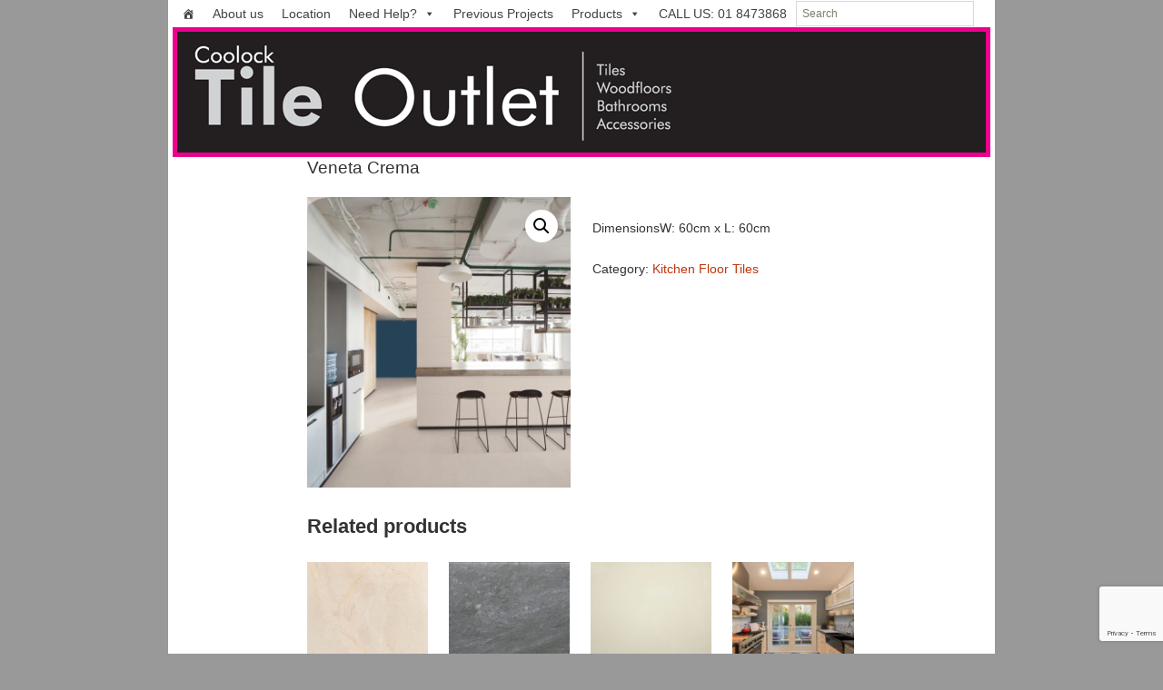

--- FILE ---
content_type: text/html; charset=UTF-8
request_url: https://coolocktileoutlet.com/product/veneta-crema/
body_size: 12453
content:

												
<!DOCTYPE html>
<!--[if IE 7]>
<html class="ie ie7" lang="en-GB">
<![endif]-->
<!--[if IE 8]>
<html class="ie ie8" lang="en-GB">
<![endif]-->
<!--[if !(IE 7) & !(IE 8)]><!-->
<html lang="en-GB">
<!--<![endif]-->
<head>
	<meta charset="UTF-8">
	<meta name="viewport" content="width=device-width">
	<title>Veneta Crema | Coolock Tile Outlet</title>
	<link rel="profile" href="http://gmpg.org/xfn/11">
	<link rel="pingback" href="https://coolocktileoutlet.com/xmlrpc.php">
    <link href='http://fonts.googleapis.com/css?family=Roboto+Condensed:400,300,700' rel='stylesheet' type='text/css'>
	<!--[if lt IE 9]>
	<script src="https://coolocktileoutlet.com/wp-content/themes/cto1/js/html5.js"></script>
	<![endif]-->
	<meta name='robots' content='max-image-preview:large' />
<link rel='dns-prefetch' href='//maxcdn.bootstrapcdn.com' />
<link rel='dns-prefetch' href='//fonts.googleapis.com' />
<link rel="alternate" type="application/rss+xml" title="Coolock Tile Outlet &raquo; Feed" href="https://coolocktileoutlet.com/feed/" />
<link rel="alternate" type="application/rss+xml" title="Coolock Tile Outlet &raquo; Comments Feed" href="https://coolocktileoutlet.com/comments/feed/" />
<link rel="alternate" type="application/rss+xml" title="Coolock Tile Outlet &raquo; Veneta Crema Comments Feed" href="https://coolocktileoutlet.com/product/veneta-crema/feed/" />
<link rel="alternate" title="oEmbed (JSON)" type="application/json+oembed" href="https://coolocktileoutlet.com/wp-json/oembed/1.0/embed?url=https%3A%2F%2Fcoolocktileoutlet.com%2Fproduct%2Fveneta-crema%2F" />
<link rel="alternate" title="oEmbed (XML)" type="text/xml+oembed" href="https://coolocktileoutlet.com/wp-json/oembed/1.0/embed?url=https%3A%2F%2Fcoolocktileoutlet.com%2Fproduct%2Fveneta-crema%2F&#038;format=xml" />
<style id='wp-img-auto-sizes-contain-inline-css' type='text/css'>
img:is([sizes=auto i],[sizes^="auto," i]){contain-intrinsic-size:3000px 1500px}
/*# sourceURL=wp-img-auto-sizes-contain-inline-css */
</style>
<style id='wp-emoji-styles-inline-css' type='text/css'>

	img.wp-smiley, img.emoji {
		display: inline !important;
		border: none !important;
		box-shadow: none !important;
		height: 1em !important;
		width: 1em !important;
		margin: 0 0.07em !important;
		vertical-align: -0.1em !important;
		background: none !important;
		padding: 0 !important;
	}
/*# sourceURL=wp-emoji-styles-inline-css */
</style>
<style id='wp-block-library-inline-css' type='text/css'>
:root{--wp-block-synced-color:#7a00df;--wp-block-synced-color--rgb:122,0,223;--wp-bound-block-color:var(--wp-block-synced-color);--wp-editor-canvas-background:#ddd;--wp-admin-theme-color:#007cba;--wp-admin-theme-color--rgb:0,124,186;--wp-admin-theme-color-darker-10:#006ba1;--wp-admin-theme-color-darker-10--rgb:0,107,160.5;--wp-admin-theme-color-darker-20:#005a87;--wp-admin-theme-color-darker-20--rgb:0,90,135;--wp-admin-border-width-focus:2px}@media (min-resolution:192dpi){:root{--wp-admin-border-width-focus:1.5px}}.wp-element-button{cursor:pointer}:root .has-very-light-gray-background-color{background-color:#eee}:root .has-very-dark-gray-background-color{background-color:#313131}:root .has-very-light-gray-color{color:#eee}:root .has-very-dark-gray-color{color:#313131}:root .has-vivid-green-cyan-to-vivid-cyan-blue-gradient-background{background:linear-gradient(135deg,#00d084,#0693e3)}:root .has-purple-crush-gradient-background{background:linear-gradient(135deg,#34e2e4,#4721fb 50%,#ab1dfe)}:root .has-hazy-dawn-gradient-background{background:linear-gradient(135deg,#faaca8,#dad0ec)}:root .has-subdued-olive-gradient-background{background:linear-gradient(135deg,#fafae1,#67a671)}:root .has-atomic-cream-gradient-background{background:linear-gradient(135deg,#fdd79a,#004a59)}:root .has-nightshade-gradient-background{background:linear-gradient(135deg,#330968,#31cdcf)}:root .has-midnight-gradient-background{background:linear-gradient(135deg,#020381,#2874fc)}:root{--wp--preset--font-size--normal:16px;--wp--preset--font-size--huge:42px}.has-regular-font-size{font-size:1em}.has-larger-font-size{font-size:2.625em}.has-normal-font-size{font-size:var(--wp--preset--font-size--normal)}.has-huge-font-size{font-size:var(--wp--preset--font-size--huge)}.has-text-align-center{text-align:center}.has-text-align-left{text-align:left}.has-text-align-right{text-align:right}.has-fit-text{white-space:nowrap!important}#end-resizable-editor-section{display:none}.aligncenter{clear:both}.items-justified-left{justify-content:flex-start}.items-justified-center{justify-content:center}.items-justified-right{justify-content:flex-end}.items-justified-space-between{justify-content:space-between}.screen-reader-text{border:0;clip-path:inset(50%);height:1px;margin:-1px;overflow:hidden;padding:0;position:absolute;width:1px;word-wrap:normal!important}.screen-reader-text:focus{background-color:#ddd;clip-path:none;color:#444;display:block;font-size:1em;height:auto;left:5px;line-height:normal;padding:15px 23px 14px;text-decoration:none;top:5px;width:auto;z-index:100000}html :where(.has-border-color){border-style:solid}html :where([style*=border-top-color]){border-top-style:solid}html :where([style*=border-right-color]){border-right-style:solid}html :where([style*=border-bottom-color]){border-bottom-style:solid}html :where([style*=border-left-color]){border-left-style:solid}html :where([style*=border-width]){border-style:solid}html :where([style*=border-top-width]){border-top-style:solid}html :where([style*=border-right-width]){border-right-style:solid}html :where([style*=border-bottom-width]){border-bottom-style:solid}html :where([style*=border-left-width]){border-left-style:solid}html :where(img[class*=wp-image-]){height:auto;max-width:100%}:where(figure){margin:0 0 1em}html :where(.is-position-sticky){--wp-admin--admin-bar--position-offset:var(--wp-admin--admin-bar--height,0px)}@media screen and (max-width:600px){html :where(.is-position-sticky){--wp-admin--admin-bar--position-offset:0px}}

/*# sourceURL=wp-block-library-inline-css */
</style><link rel='stylesheet' id='wc-blocks-style-css' href='https://coolocktileoutlet.com/wp-content/plugins/woocommerce/assets/client/blocks/wc-blocks.css?ver=wc-10.4.3' type='text/css' media='all' />
<style id='global-styles-inline-css' type='text/css'>
:root{--wp--preset--aspect-ratio--square: 1;--wp--preset--aspect-ratio--4-3: 4/3;--wp--preset--aspect-ratio--3-4: 3/4;--wp--preset--aspect-ratio--3-2: 3/2;--wp--preset--aspect-ratio--2-3: 2/3;--wp--preset--aspect-ratio--16-9: 16/9;--wp--preset--aspect-ratio--9-16: 9/16;--wp--preset--color--black: #000000;--wp--preset--color--cyan-bluish-gray: #abb8c3;--wp--preset--color--white: #ffffff;--wp--preset--color--pale-pink: #f78da7;--wp--preset--color--vivid-red: #cf2e2e;--wp--preset--color--luminous-vivid-orange: #ff6900;--wp--preset--color--luminous-vivid-amber: #fcb900;--wp--preset--color--light-green-cyan: #7bdcb5;--wp--preset--color--vivid-green-cyan: #00d084;--wp--preset--color--pale-cyan-blue: #8ed1fc;--wp--preset--color--vivid-cyan-blue: #0693e3;--wp--preset--color--vivid-purple: #9b51e0;--wp--preset--gradient--vivid-cyan-blue-to-vivid-purple: linear-gradient(135deg,rgb(6,147,227) 0%,rgb(155,81,224) 100%);--wp--preset--gradient--light-green-cyan-to-vivid-green-cyan: linear-gradient(135deg,rgb(122,220,180) 0%,rgb(0,208,130) 100%);--wp--preset--gradient--luminous-vivid-amber-to-luminous-vivid-orange: linear-gradient(135deg,rgb(252,185,0) 0%,rgb(255,105,0) 100%);--wp--preset--gradient--luminous-vivid-orange-to-vivid-red: linear-gradient(135deg,rgb(255,105,0) 0%,rgb(207,46,46) 100%);--wp--preset--gradient--very-light-gray-to-cyan-bluish-gray: linear-gradient(135deg,rgb(238,238,238) 0%,rgb(169,184,195) 100%);--wp--preset--gradient--cool-to-warm-spectrum: linear-gradient(135deg,rgb(74,234,220) 0%,rgb(151,120,209) 20%,rgb(207,42,186) 40%,rgb(238,44,130) 60%,rgb(251,105,98) 80%,rgb(254,248,76) 100%);--wp--preset--gradient--blush-light-purple: linear-gradient(135deg,rgb(255,206,236) 0%,rgb(152,150,240) 100%);--wp--preset--gradient--blush-bordeaux: linear-gradient(135deg,rgb(254,205,165) 0%,rgb(254,45,45) 50%,rgb(107,0,62) 100%);--wp--preset--gradient--luminous-dusk: linear-gradient(135deg,rgb(255,203,112) 0%,rgb(199,81,192) 50%,rgb(65,88,208) 100%);--wp--preset--gradient--pale-ocean: linear-gradient(135deg,rgb(255,245,203) 0%,rgb(182,227,212) 50%,rgb(51,167,181) 100%);--wp--preset--gradient--electric-grass: linear-gradient(135deg,rgb(202,248,128) 0%,rgb(113,206,126) 100%);--wp--preset--gradient--midnight: linear-gradient(135deg,rgb(2,3,129) 0%,rgb(40,116,252) 100%);--wp--preset--font-size--small: 13px;--wp--preset--font-size--medium: 20px;--wp--preset--font-size--large: 36px;--wp--preset--font-size--x-large: 42px;--wp--preset--spacing--20: 0.44rem;--wp--preset--spacing--30: 0.67rem;--wp--preset--spacing--40: 1rem;--wp--preset--spacing--50: 1.5rem;--wp--preset--spacing--60: 2.25rem;--wp--preset--spacing--70: 3.38rem;--wp--preset--spacing--80: 5.06rem;--wp--preset--shadow--natural: 6px 6px 9px rgba(0, 0, 0, 0.2);--wp--preset--shadow--deep: 12px 12px 50px rgba(0, 0, 0, 0.4);--wp--preset--shadow--sharp: 6px 6px 0px rgba(0, 0, 0, 0.2);--wp--preset--shadow--outlined: 6px 6px 0px -3px rgb(255, 255, 255), 6px 6px rgb(0, 0, 0);--wp--preset--shadow--crisp: 6px 6px 0px rgb(0, 0, 0);}:where(.is-layout-flex){gap: 0.5em;}:where(.is-layout-grid){gap: 0.5em;}body .is-layout-flex{display: flex;}.is-layout-flex{flex-wrap: wrap;align-items: center;}.is-layout-flex > :is(*, div){margin: 0;}body .is-layout-grid{display: grid;}.is-layout-grid > :is(*, div){margin: 0;}:where(.wp-block-columns.is-layout-flex){gap: 2em;}:where(.wp-block-columns.is-layout-grid){gap: 2em;}:where(.wp-block-post-template.is-layout-flex){gap: 1.25em;}:where(.wp-block-post-template.is-layout-grid){gap: 1.25em;}.has-black-color{color: var(--wp--preset--color--black) !important;}.has-cyan-bluish-gray-color{color: var(--wp--preset--color--cyan-bluish-gray) !important;}.has-white-color{color: var(--wp--preset--color--white) !important;}.has-pale-pink-color{color: var(--wp--preset--color--pale-pink) !important;}.has-vivid-red-color{color: var(--wp--preset--color--vivid-red) !important;}.has-luminous-vivid-orange-color{color: var(--wp--preset--color--luminous-vivid-orange) !important;}.has-luminous-vivid-amber-color{color: var(--wp--preset--color--luminous-vivid-amber) !important;}.has-light-green-cyan-color{color: var(--wp--preset--color--light-green-cyan) !important;}.has-vivid-green-cyan-color{color: var(--wp--preset--color--vivid-green-cyan) !important;}.has-pale-cyan-blue-color{color: var(--wp--preset--color--pale-cyan-blue) !important;}.has-vivid-cyan-blue-color{color: var(--wp--preset--color--vivid-cyan-blue) !important;}.has-vivid-purple-color{color: var(--wp--preset--color--vivid-purple) !important;}.has-black-background-color{background-color: var(--wp--preset--color--black) !important;}.has-cyan-bluish-gray-background-color{background-color: var(--wp--preset--color--cyan-bluish-gray) !important;}.has-white-background-color{background-color: var(--wp--preset--color--white) !important;}.has-pale-pink-background-color{background-color: var(--wp--preset--color--pale-pink) !important;}.has-vivid-red-background-color{background-color: var(--wp--preset--color--vivid-red) !important;}.has-luminous-vivid-orange-background-color{background-color: var(--wp--preset--color--luminous-vivid-orange) !important;}.has-luminous-vivid-amber-background-color{background-color: var(--wp--preset--color--luminous-vivid-amber) !important;}.has-light-green-cyan-background-color{background-color: var(--wp--preset--color--light-green-cyan) !important;}.has-vivid-green-cyan-background-color{background-color: var(--wp--preset--color--vivid-green-cyan) !important;}.has-pale-cyan-blue-background-color{background-color: var(--wp--preset--color--pale-cyan-blue) !important;}.has-vivid-cyan-blue-background-color{background-color: var(--wp--preset--color--vivid-cyan-blue) !important;}.has-vivid-purple-background-color{background-color: var(--wp--preset--color--vivid-purple) !important;}.has-black-border-color{border-color: var(--wp--preset--color--black) !important;}.has-cyan-bluish-gray-border-color{border-color: var(--wp--preset--color--cyan-bluish-gray) !important;}.has-white-border-color{border-color: var(--wp--preset--color--white) !important;}.has-pale-pink-border-color{border-color: var(--wp--preset--color--pale-pink) !important;}.has-vivid-red-border-color{border-color: var(--wp--preset--color--vivid-red) !important;}.has-luminous-vivid-orange-border-color{border-color: var(--wp--preset--color--luminous-vivid-orange) !important;}.has-luminous-vivid-amber-border-color{border-color: var(--wp--preset--color--luminous-vivid-amber) !important;}.has-light-green-cyan-border-color{border-color: var(--wp--preset--color--light-green-cyan) !important;}.has-vivid-green-cyan-border-color{border-color: var(--wp--preset--color--vivid-green-cyan) !important;}.has-pale-cyan-blue-border-color{border-color: var(--wp--preset--color--pale-cyan-blue) !important;}.has-vivid-cyan-blue-border-color{border-color: var(--wp--preset--color--vivid-cyan-blue) !important;}.has-vivid-purple-border-color{border-color: var(--wp--preset--color--vivid-purple) !important;}.has-vivid-cyan-blue-to-vivid-purple-gradient-background{background: var(--wp--preset--gradient--vivid-cyan-blue-to-vivid-purple) !important;}.has-light-green-cyan-to-vivid-green-cyan-gradient-background{background: var(--wp--preset--gradient--light-green-cyan-to-vivid-green-cyan) !important;}.has-luminous-vivid-amber-to-luminous-vivid-orange-gradient-background{background: var(--wp--preset--gradient--luminous-vivid-amber-to-luminous-vivid-orange) !important;}.has-luminous-vivid-orange-to-vivid-red-gradient-background{background: var(--wp--preset--gradient--luminous-vivid-orange-to-vivid-red) !important;}.has-very-light-gray-to-cyan-bluish-gray-gradient-background{background: var(--wp--preset--gradient--very-light-gray-to-cyan-bluish-gray) !important;}.has-cool-to-warm-spectrum-gradient-background{background: var(--wp--preset--gradient--cool-to-warm-spectrum) !important;}.has-blush-light-purple-gradient-background{background: var(--wp--preset--gradient--blush-light-purple) !important;}.has-blush-bordeaux-gradient-background{background: var(--wp--preset--gradient--blush-bordeaux) !important;}.has-luminous-dusk-gradient-background{background: var(--wp--preset--gradient--luminous-dusk) !important;}.has-pale-ocean-gradient-background{background: var(--wp--preset--gradient--pale-ocean) !important;}.has-electric-grass-gradient-background{background: var(--wp--preset--gradient--electric-grass) !important;}.has-midnight-gradient-background{background: var(--wp--preset--gradient--midnight) !important;}.has-small-font-size{font-size: var(--wp--preset--font-size--small) !important;}.has-medium-font-size{font-size: var(--wp--preset--font-size--medium) !important;}.has-large-font-size{font-size: var(--wp--preset--font-size--large) !important;}.has-x-large-font-size{font-size: var(--wp--preset--font-size--x-large) !important;}
/*# sourceURL=global-styles-inline-css */
</style>

<style id='classic-theme-styles-inline-css' type='text/css'>
/*! This file is auto-generated */
.wp-block-button__link{color:#fff;background-color:#32373c;border-radius:9999px;box-shadow:none;text-decoration:none;padding:calc(.667em + 2px) calc(1.333em + 2px);font-size:1.125em}.wp-block-file__button{background:#32373c;color:#fff;text-decoration:none}
/*# sourceURL=/wp-includes/css/classic-themes.min.css */
</style>
<link rel='stylesheet' id='contact-form-7-css' href='https://coolocktileoutlet.com/wp-content/plugins/contact-form-7/includes/css/styles.css?ver=6.1.4' type='text/css' media='all' />
<link rel='stylesheet' id='photoswipe-css' href='https://coolocktileoutlet.com/wp-content/plugins/woocommerce/assets/css/photoswipe/photoswipe.min.css?ver=10.4.3' type='text/css' media='all' />
<link rel='stylesheet' id='photoswipe-default-skin-css' href='https://coolocktileoutlet.com/wp-content/plugins/woocommerce/assets/css/photoswipe/default-skin/default-skin.min.css?ver=10.4.3' type='text/css' media='all' />
<link rel='stylesheet' id='woocommerce-layout-css' href='https://coolocktileoutlet.com/wp-content/plugins/woocommerce/assets/css/woocommerce-layout.css?ver=10.4.3' type='text/css' media='all' />
<link rel='stylesheet' id='woocommerce-smallscreen-css' href='https://coolocktileoutlet.com/wp-content/plugins/woocommerce/assets/css/woocommerce-smallscreen.css?ver=10.4.3' type='text/css' media='only screen and (max-width: 768px)' />
<link rel='stylesheet' id='woocommerce-general-css' href='https://coolocktileoutlet.com/wp-content/plugins/woocommerce/assets/css/woocommerce.css?ver=10.4.3' type='text/css' media='all' />
<style id='woocommerce-inline-inline-css' type='text/css'>
.woocommerce form .form-row .required { visibility: visible; }
/*# sourceURL=woocommerce-inline-inline-css */
</style>
<link rel='stylesheet' id='aws-style-css' href='https://coolocktileoutlet.com/wp-content/plugins/advanced-woo-search/assets/css/common.min.css?ver=3.52' type='text/css' media='all' />
<link rel='stylesheet' id='cff-css' href='https://coolocktileoutlet.com/wp-content/plugins/custom-facebook-feed/assets/css/cff-style.min.css?ver=4.3.4' type='text/css' media='all' />
<link rel='stylesheet' id='sb-font-awesome-css' href='https://maxcdn.bootstrapcdn.com/font-awesome/4.7.0/css/font-awesome.min.css?ver=6.9' type='text/css' media='all' />
<link rel='stylesheet' id='megamenu-css' href='https://coolocktileoutlet.com/wp-content/uploads/maxmegamenu/style.css?ver=54f28a' type='text/css' media='all' />
<link rel='stylesheet' id='dashicons-css' href='https://coolocktileoutlet.com/wp-includes/css/dashicons.min.css?ver=6.9' type='text/css' media='all' />
<link rel='stylesheet' id='twentythirteen-fonts-css' href='//fonts.googleapis.com/css?family=Source+Sans+Pro%3A300%2C400%2C700%2C300italic%2C400italic%2C700italic%7CBitter%3A400%2C700&#038;subset=latin%2Clatin-ext' type='text/css' media='all' />
<link rel='stylesheet' id='genericons-css' href='https://coolocktileoutlet.com/wp-content/themes/cto1/genericons/genericons.css?ver=3.03' type='text/css' media='all' />
<link rel='stylesheet' id='twentythirteen-style-css' href='https://coolocktileoutlet.com/wp-content/themes/cto1/style.css?ver=2013-07-18' type='text/css' media='all' />
<script type="text/javascript" src="https://coolocktileoutlet.com/wp-includes/js/jquery/jquery.min.js?ver=3.7.1" id="jquery-core-js"></script>
<script type="text/javascript" src="https://coolocktileoutlet.com/wp-includes/js/jquery/jquery-migrate.min.js?ver=3.4.1" id="jquery-migrate-js"></script>
<script type="text/javascript" src="https://coolocktileoutlet.com/wp-content/plugins/woocommerce/assets/js/jquery-blockui/jquery.blockUI.min.js?ver=2.7.0-wc.10.4.3" id="wc-jquery-blockui-js" defer="defer" data-wp-strategy="defer"></script>
<script type="text/javascript" id="wc-add-to-cart-js-extra">
/* <![CDATA[ */
var wc_add_to_cart_params = {"ajax_url":"/wp-admin/admin-ajax.php","wc_ajax_url":"/?wc-ajax=%%endpoint%%","i18n_view_cart":"View basket","cart_url":"https://coolocktileoutlet.com/cart/","is_cart":"","cart_redirect_after_add":"no"};
//# sourceURL=wc-add-to-cart-js-extra
/* ]]> */
</script>
<script type="text/javascript" src="https://coolocktileoutlet.com/wp-content/plugins/woocommerce/assets/js/frontend/add-to-cart.min.js?ver=10.4.3" id="wc-add-to-cart-js" defer="defer" data-wp-strategy="defer"></script>
<script type="text/javascript" src="https://coolocktileoutlet.com/wp-content/plugins/woocommerce/assets/js/zoom/jquery.zoom.min.js?ver=1.7.21-wc.10.4.3" id="wc-zoom-js" defer="defer" data-wp-strategy="defer"></script>
<script type="text/javascript" src="https://coolocktileoutlet.com/wp-content/plugins/woocommerce/assets/js/flexslider/jquery.flexslider.min.js?ver=2.7.2-wc.10.4.3" id="wc-flexslider-js" defer="defer" data-wp-strategy="defer"></script>
<script type="text/javascript" src="https://coolocktileoutlet.com/wp-content/plugins/woocommerce/assets/js/photoswipe/photoswipe.min.js?ver=4.1.1-wc.10.4.3" id="wc-photoswipe-js" defer="defer" data-wp-strategy="defer"></script>
<script type="text/javascript" src="https://coolocktileoutlet.com/wp-content/plugins/woocommerce/assets/js/photoswipe/photoswipe-ui-default.min.js?ver=4.1.1-wc.10.4.3" id="wc-photoswipe-ui-default-js" defer="defer" data-wp-strategy="defer"></script>
<script type="text/javascript" id="wc-single-product-js-extra">
/* <![CDATA[ */
var wc_single_product_params = {"i18n_required_rating_text":"Please select a rating","i18n_rating_options":["1 of 5 stars","2 of 5 stars","3 of 5 stars","4 of 5 stars","5 of 5 stars"],"i18n_product_gallery_trigger_text":"View full-screen image gallery","review_rating_required":"yes","flexslider":{"rtl":false,"animation":"slide","smoothHeight":true,"directionNav":false,"controlNav":"thumbnails","slideshow":false,"animationSpeed":500,"animationLoop":false,"allowOneSlide":false},"zoom_enabled":"1","zoom_options":[],"photoswipe_enabled":"1","photoswipe_options":{"shareEl":false,"closeOnScroll":false,"history":false,"hideAnimationDuration":0,"showAnimationDuration":0},"flexslider_enabled":"1"};
//# sourceURL=wc-single-product-js-extra
/* ]]> */
</script>
<script type="text/javascript" src="https://coolocktileoutlet.com/wp-content/plugins/woocommerce/assets/js/frontend/single-product.min.js?ver=10.4.3" id="wc-single-product-js" defer="defer" data-wp-strategy="defer"></script>
<script type="text/javascript" src="https://coolocktileoutlet.com/wp-content/plugins/woocommerce/assets/js/js-cookie/js.cookie.min.js?ver=2.1.4-wc.10.4.3" id="wc-js-cookie-js" defer="defer" data-wp-strategy="defer"></script>
<script type="text/javascript" id="woocommerce-js-extra">
/* <![CDATA[ */
var woocommerce_params = {"ajax_url":"/wp-admin/admin-ajax.php","wc_ajax_url":"/?wc-ajax=%%endpoint%%","i18n_password_show":"Show password","i18n_password_hide":"Hide password"};
//# sourceURL=woocommerce-js-extra
/* ]]> */
</script>
<script type="text/javascript" src="https://coolocktileoutlet.com/wp-content/plugins/woocommerce/assets/js/frontend/woocommerce.min.js?ver=10.4.3" id="woocommerce-js" defer="defer" data-wp-strategy="defer"></script>
<link rel="https://api.w.org/" href="https://coolocktileoutlet.com/wp-json/" /><link rel="alternate" title="JSON" type="application/json" href="https://coolocktileoutlet.com/wp-json/wp/v2/product/2202" /><link rel="EditURI" type="application/rsd+xml" title="RSD" href="https://coolocktileoutlet.com/xmlrpc.php?rsd" />
<meta name="generator" content="WordPress 6.9" />
<meta name="generator" content="WooCommerce 10.4.3" />
<link rel="canonical" href="https://coolocktileoutlet.com/product/veneta-crema/" />
<link rel='shortlink' href='https://coolocktileoutlet.com/?p=2202' />
	<noscript><style>.woocommerce-product-gallery{ opacity: 1 !important; }</style></noscript>
		<style type="text/css" id="twentythirteen-header-css">
			.site-header {
			background: url(https://coolocktileoutlet.com/wp-content/uploads/2018/04/cropped-Coolock-Tile-Outlet.png) no-repeat scroll top;
			background-size: 1600px auto;
		}
		@media (max-width: 767px) {
			.site-header {
				background-size: 768px auto;
			}
		}
		@media (max-width: 359px) {
			.site-header {
				background-size: 360px auto;
			}
		}
		</style>
			<style type="text/css" id="wp-custom-css">
			.aws-container .aws-search-form {
    height: 100%!important;
}
#mega-menu-wrap-primary .mega-menu-toggle:before {
    content: "\f333";
    font-family: 'dashicons';
    font-size: 24px;
    margin: 0 5px;
    float: right;
    pointer-events: none;
}
#mega-menu-wrap-primary .mega-menu-toggle:after {
    content: ''!important;
}
span.mega-toggle-label-open {
    display: none;
}

.error404 .page-title:before{
	font-size: 100px!important;
}
.error404 .page-title{
	padding: 50px!important;
}		</style>
		<style type="text/css">/** Mega Menu CSS: fs **/</style>
</head>

<body class="wp-singular product-template-default single single-product postid-2202 wp-theme-cto1 theme-cto1 woocommerce woocommerce-page woocommerce-no-js mega-menu-primary metaslider-plugin single-author no-avatars">
	<div id="page" class="hfeed site">
		<header id="masthead" class="site-header" role="banner">
                <div id="navbar" class="navbar">
				<nav id="site-navigation" class="navigation main-navigation" role="navigation">
					<button class="menu-toggle">Menu</button>
					<a class="screen-reader-text skip-link" href="#content" title="Skip to content">Skip to content</a>
					<div id="mega-menu-wrap-primary" class="mega-menu-wrap"><div class="mega-menu-toggle"><div class="mega-toggle-blocks-left"></div><div class="mega-toggle-blocks-center"></div><div class="mega-toggle-blocks-right"><div class='mega-toggle-block mega-menu-toggle-animated-block mega-toggle-block-0' id='mega-toggle-block-0'><button aria-label="Toggle Menu" class="mega-toggle-animated mega-toggle-animated-slider" type="button" aria-expanded="false">
                  <span class="mega-toggle-animated-box">
                    <span class="mega-toggle-animated-inner"></span>
                  </span>
                </button></div></div></div><ul id="mega-menu-primary" class="mega-menu max-mega-menu mega-menu-horizontal mega-no-js" data-event="hover_intent" data-effect="disabled" data-effect-speed="200" data-effect-mobile="disabled" data-effect-speed-mobile="0" data-mobile-force-width="false" data-second-click="close" data-document-click="collapse" data-vertical-behaviour="standard" data-breakpoint="600" data-unbind="true" data-mobile-state="collapse_all" data-mobile-direction="vertical" data-hover-intent-timeout="300" data-hover-intent-interval="100"><li class="mega-menu-item mega-menu-item-type-custom mega-menu-item-object-custom mega-menu-item-home mega-menu-megamenu mega-align-bottom-left mega-menu-megamenu mega-has-icon mega-icon-left mega-hide-text mega-menu-item-15" id="mega-menu-item-15"><a class="dashicons-admin-home mega-menu-link" href="https://coolocktileoutlet.com/" tabindex="0" aria-label="Home"></a></li><li class="mega-menu-item mega-menu-item-type-post_type mega-menu-item-object-page mega-menu-megamenu mega-align-bottom-left mega-menu-megamenu mega-menu-item-16" id="mega-menu-item-16"><a class="mega-menu-link" href="https://coolocktileoutlet.com/aboutus/" tabindex="0">About us</a></li><li class="mega-menu-item mega-menu-item-type-post_type mega-menu-item-object-page mega-menu-megamenu mega-align-bottom-left mega-menu-megamenu mega-menu-item-17" id="mega-menu-item-17"><a class="mega-menu-link" href="https://coolocktileoutlet.com/location/" tabindex="0">Location</a></li><li class="mega-menu-item mega-menu-item-type-post_type mega-menu-item-object-page mega-menu-item-has-children mega-menu-megamenu mega-align-bottom-left mega-menu-megamenu mega-menu-item-22" id="mega-menu-item-22"><a class="mega-menu-link" href="https://coolocktileoutlet.com/need-help/" aria-expanded="false" tabindex="0">Need Help?<span class="mega-indicator" aria-hidden="true"></span></a>
<ul class="mega-sub-menu">
<li class="mega-menu-item mega-menu-item-type-taxonomy mega-menu-item-object-category mega-menu-column-standard mega-menu-columns-1-of-1 mega-menu-item-588" style="--columns:1; --span:1" id="mega-menu-item-588"><a class="mega-menu-link" href="https://coolocktileoutlet.com/category/tips/">Tips</a></li></ul>
</li><li class="mega-menu-item mega-menu-item-type-taxonomy mega-menu-item-object-category mega-align-bottom-left mega-menu-flyout mega-menu-item-2492" id="mega-menu-item-2492"><a class="mega-menu-link" href="https://coolocktileoutlet.com/category/past-projects/" tabindex="0">Previous Projects</a></li><li class="mega-menu-item mega-menu-item-type-custom mega-menu-item-object-custom mega-menu-item-has-children mega-menu-megamenu mega-align-bottom-left mega-menu-megamenu mega-disable-link mega-menu-item-75" id="mega-menu-item-75"><a class="mega-menu-link" tabindex="0" aria-expanded="false" role="button">Products<span class="mega-indicator" aria-hidden="true"></span></a>
<ul class="mega-sub-menu">
<li class="mega-menu-item mega-menu-item-type-custom mega-menu-item-object-custom mega-menu-column-standard mega-menu-columns-1-of-1 mega-menu-item-2208" style="--columns:1; --span:1" id="mega-menu-item-2208"><a class="mega-menu-link" href="https://coolocktileoutlet.com/product-category/bathroom-wall-tiles/">Bathroom Wall Tiles</a></li><li class="mega-menu-item mega-menu-item-type-custom mega-menu-item-object-custom mega-menu-column-standard mega-menu-columns-1-of-1 mega-menu-clear mega-menu-item-2211" style="--columns:1; --span:1" id="mega-menu-item-2211"><a class="mega-menu-link" href="https://coolocktileoutlet.com/product-category/kitchen-tiles/">Kitchen Tiles</a></li><li class="mega-menu-item mega-menu-item-type-custom mega-menu-item-object-custom mega-menu-column-standard mega-menu-columns-1-of-1 mega-menu-clear mega-menu-item-2566" style="--columns:1; --span:1" id="mega-menu-item-2566"><a class="mega-menu-link" href="https://coolocktileoutlet.com/product-category/floor-tiles/floor-tiles-laminate-floor-tiles/">Laminate Tiles</a></li><li class="mega-menu-item mega-menu-item-type-taxonomy mega-menu-item-object-product_cat mega-menu-column-standard mega-menu-columns-1-of-1 mega-menu-clear mega-menu-item-561" style="--columns:1; --span:1" id="mega-menu-item-561"><a class="mega-menu-link" href="https://coolocktileoutlet.com/product-category/adhesivegrout/">Adhesive and Grout</a></li><li class="mega-menu-item mega-menu-item-type-taxonomy mega-menu-item-object-product_cat mega-menu-column-standard mega-menu-columns-1-of-1 mega-menu-clear mega-menu-item-560" style="--columns:1; --span:1" id="mega-menu-item-560"><a class="mega-menu-link" href="https://coolocktileoutlet.com/product-category/tools/">Tools</a></li></ul>
</li><li class="mega-menu-item mega-menu-item-type-custom mega-menu-item-object-custom mega-align-bottom-left mega-menu-flyout mega-menu-item-2228" id="mega-menu-item-2228"><a class="mega-menu-link" href="tel:+018473868" tabindex="0">CALL US: 01 8473868<a class="Work_tel" href="tel:+018473868"></a></a></li><li class="mega-menu-item mega-menu-item-type-gs_sim mega-menu-item-object-gs_sim mega-align-bottom-left mega-menu-flyout mega-menu-item-2218" id="mega-menu-item-2218"><div class="aws-container" data-url="/?wc-ajax=aws_action" data-siteurl="https://coolocktileoutlet.com" data-lang="" data-show-loader="true" data-show-more="false" data-show-page="false" data-ajax-search="true" data-show-clear="true" data-mobile-screen="false" data-use-analytics="false" data-min-chars="1" data-buttons-order="1" data-timeout="300" data-is-mobile="false" data-page-id="2202" data-tax="" ><form class="aws-search-form" action="https://coolocktileoutlet.com/" method="get" role="search" ><div class="aws-wrapper"><label class="aws-search-label" for="6973767e51f6a">Search</label><input type="search" name="s" id="6973767e51f6a" value="" class="aws-search-field" placeholder="Search" autocomplete="off" /><input type="hidden" name="post_type" value="product"><input type="hidden" name="type_aws" value="true"><div class="aws-search-clear"><span>×</span></div><div class="aws-loader"></div></div></form></div></li></ul></div>					<!-- <form role="search" method="get" class="search-form" action="https://coolocktileoutlet.com/">
				<label>
					<span class="screen-reader-text">Search for:</span>
					<input type="search" class="search-field" placeholder="Search &hellip;" value="" name="s" />
				</label>
				<input type="submit" class="search-submit" value="Search" />
			</form> -->
				</nav><!-- #site-navigation -->
                
        <div class="headerbox">
			<a href="https://coolocktileoutlet.com" title="Coolock Tile Outlet" rel="home">
            <img src="https://coolocktileoutlet.com/wp-content/themes/cto1/images/ctlogo.png" title="Coolock Tile Outlet" />

<!--<h1 class="site-title">Coolock Tile Outlet</h1>
				 <h2 class="site-description"></h2> -->
			</a></div>

			
			</div><!-- #navbar -->
		</header><!-- #masthead -->

		<div id="main" class="site-main">

	<div id="primary" class="content-area">
		<div id="content" class="site-content" role="main">

						
				
<article id="post-2202" class="post-2202 product type-product status-publish has-post-thumbnail product_cat-kitchen-floor-tiles first instock shipping-taxable product-type-simple">
	<header class="entry-header">
				<div class="entry-thumbnail">
					</div>
		
				<h1 class="entry-title">Veneta Crema</h1>
		
		<div class="entry-meta">
								</div><!-- .entry-meta -->
	</header><!-- .entry-header -->

		<div class="entry-content">
		<div class="woocommerce">			<div class="single-product" data-product-page-preselected-id="0">
				<div class="woocommerce-notices-wrapper"></div><div id="product-2202" class="product type-product post-2202 status-publish instock product_cat-kitchen-floor-tiles has-post-thumbnail shipping-taxable product-type-simple">

	<div class="woocommerce-product-gallery woocommerce-product-gallery--with-images woocommerce-product-gallery--columns-4 images" data-columns="4" style="opacity: 0; transition: opacity .25s ease-in-out;">
	<div class="woocommerce-product-gallery__wrapper">
		<div data-thumb="https://coolocktileoutlet.com/wp-content/uploads/2018/11/veneta-crema-60x60-926x1024-6-100x100.jpg" data-thumb-alt="Veneta Crema" data-thumb-srcset="https://coolocktileoutlet.com/wp-content/uploads/2018/11/veneta-crema-60x60-926x1024-6-100x100.jpg 100w, https://coolocktileoutlet.com/wp-content/uploads/2018/11/veneta-crema-60x60-926x1024-6-300x300.jpg 300w"  data-thumb-sizes="(max-width: 100px) 100vw, 100px" class="woocommerce-product-gallery__image"><a href="https://coolocktileoutlet.com/wp-content/uploads/2018/11/veneta-crema-60x60-926x1024-6.jpg"><img loading="lazy" decoding="async" width="600" height="663" src="https://coolocktileoutlet.com/wp-content/uploads/2018/11/veneta-crema-60x60-926x1024-6-600x663.jpg" class="wp-post-image" alt="Veneta Crema" data-caption="" data-src="https://coolocktileoutlet.com/wp-content/uploads/2018/11/veneta-crema-60x60-926x1024-6.jpg" data-large_image="https://coolocktileoutlet.com/wp-content/uploads/2018/11/veneta-crema-60x60-926x1024-6.jpg" data-large_image_width="926" data-large_image_height="1024" srcset="https://coolocktileoutlet.com/wp-content/uploads/2018/11/veneta-crema-60x60-926x1024-6-600x663.jpg 600w, https://coolocktileoutlet.com/wp-content/uploads/2018/11/veneta-crema-60x60-926x1024-6.jpg 926w" sizes="auto, (max-width: 600px) 100vw, 600px" /></a></div>	</div>
</div>

	<div class="summary entry-summary">
		<p class="price"></p>
<div class="woocommerce-product-details__short-description">
	<p>DimensionsW: 60cm x L: 60cm</p>
</div>
<div class="product_meta">

	
	
	<span class="posted_in">Category: <a href="https://coolocktileoutlet.com/product-category/kitchen-tiles/kitchen-floor-tiles/" rel="tag">Kitchen Floor Tiles</a></span>
	
	
</div>
	</div>

	
	<section class="related products">

					<h2>Related products</h2>
				<ul class="products columns-4">

			
					<li class="product type-product post-1842 status-publish first instock product_cat-bathroom-wall-tiles product_cat-kitchen-floor-tiles has-post-thumbnail shipping-taxable product-type-simple">
	<a href="https://coolocktileoutlet.com/product/atessa-marfill-brillo/" class="woocommerce-LoopProduct-link woocommerce-loop-product__link"><img loading="lazy" decoding="async" width="300" height="300" src="https://coolocktileoutlet.com/wp-content/uploads/2018/11/atessa-m60-5-300x300.jpg" class="attachment-woocommerce_thumbnail size-woocommerce_thumbnail" alt="Atessa Marfill Brillo" srcset="https://coolocktileoutlet.com/wp-content/uploads/2018/11/atessa-m60-5-300x300.jpg 300w, https://coolocktileoutlet.com/wp-content/uploads/2018/11/atessa-m60-5-150x150.jpg 150w, https://coolocktileoutlet.com/wp-content/uploads/2018/11/atessa-m60-5-100x100.jpg 100w, https://coolocktileoutlet.com/wp-content/uploads/2018/11/atessa-m60-5.jpg 431w" sizes="auto, (max-width: 300px) 100vw, 300px" /><h2 class="woocommerce-loop-product__title">Atessa Marfill Brillo</h2>
</a><a href="https://coolocktileoutlet.com/product/atessa-marfill-brillo/" aria-describedby="woocommerce_loop_add_to_cart_link_describedby_1842" data-quantity="1" class="button product_type_simple" data-product_id="1842" data-product_sku="" aria-label="Read more about &ldquo;Atessa Marfill Brillo&rdquo;" rel="nofollow" data-success_message="">Read more</a>	<span id="woocommerce_loop_add_to_cart_link_describedby_1842" class="screen-reader-text">
			</span>
</li>

			
					<li class="product type-product post-1925 status-publish instock product_cat-bathroom-wall-tiles product_cat-kitchen-floor-tiles has-post-thumbnail shipping-taxable product-type-simple">
	<a href="https://coolocktileoutlet.com/product/erebor-antracite/" class="woocommerce-LoopProduct-link woocommerce-loop-product__link"><img loading="lazy" decoding="async" width="300" height="300" src="https://coolocktileoutlet.com/wp-content/uploads/2018/11/erebor-antracite-6-300x300.jpg" class="attachment-woocommerce_thumbnail size-woocommerce_thumbnail" alt="Erebor Antracite" srcset="https://coolocktileoutlet.com/wp-content/uploads/2018/11/erebor-antracite-6-300x300.jpg 300w, https://coolocktileoutlet.com/wp-content/uploads/2018/11/erebor-antracite-6-100x100.jpg 100w" sizes="auto, (max-width: 300px) 100vw, 300px" /><h2 class="woocommerce-loop-product__title">Erebor Antracite</h2>
</a><a href="https://coolocktileoutlet.com/product/erebor-antracite/" aria-describedby="woocommerce_loop_add_to_cart_link_describedby_1925" data-quantity="1" class="button product_type_simple" data-product_id="1925" data-product_sku="" aria-label="Read more about &ldquo;Erebor Antracite&rdquo;" rel="nofollow" data-success_message="">Read more</a>	<span id="woocommerce_loop_add_to_cart_link_describedby_1925" class="screen-reader-text">
			</span>
</li>

			
					<li class="product type-product post-1891 status-publish instock product_cat-kitchen-floor-tiles has-post-thumbnail shipping-taxable product-type-simple">
	<a href="https://coolocktileoutlet.com/product/capri-rectified/" class="woocommerce-LoopProduct-link woocommerce-loop-product__link"><img loading="lazy" decoding="async" width="300" height="300" src="https://coolocktileoutlet.com/wp-content/uploads/2018/11/Essential-Ivory-60-x-60-1-1024x1014-6-300x300.jpg" class="attachment-woocommerce_thumbnail size-woocommerce_thumbnail" alt="Capri Rectified" srcset="https://coolocktileoutlet.com/wp-content/uploads/2018/11/Essential-Ivory-60-x-60-1-1024x1014-6-300x300.jpg 300w, https://coolocktileoutlet.com/wp-content/uploads/2018/11/Essential-Ivory-60-x-60-1-1024x1014-6-100x100.jpg 100w" sizes="auto, (max-width: 300px) 100vw, 300px" /><h2 class="woocommerce-loop-product__title">Capri Rectified</h2>
</a><a href="https://coolocktileoutlet.com/product/capri-rectified/" aria-describedby="woocommerce_loop_add_to_cart_link_describedby_1891" data-quantity="1" class="button product_type_simple" data-product_id="1891" data-product_sku="" aria-label="Read more about &ldquo;Capri Rectified&rdquo;" rel="nofollow" data-success_message="">Read more</a>	<span id="woocommerce_loop_add_to_cart_link_describedby_1891" class="screen-reader-text">
			</span>
</li>

			
					<li class="product type-product post-1961 status-publish last instock product_cat-bathroom-wall-tiles product_cat-kitchen-floor-tiles has-post-thumbnail shipping-taxable product-type-simple">
	<a href="https://coolocktileoutlet.com/product/goya/" class="woocommerce-LoopProduct-link woocommerce-loop-product__link"><img loading="lazy" decoding="async" width="300" height="300" src="https://coolocktileoutlet.com/wp-content/uploads/2018/11/GOYA_SIENA_BEIGE_FLORENCIA_BEIGE_AMB-1024x678-6-300x300.jpg" class="attachment-woocommerce_thumbnail size-woocommerce_thumbnail" alt="Goya" srcset="https://coolocktileoutlet.com/wp-content/uploads/2018/11/GOYA_SIENA_BEIGE_FLORENCIA_BEIGE_AMB-1024x678-6-300x300.jpg 300w, https://coolocktileoutlet.com/wp-content/uploads/2018/11/GOYA_SIENA_BEIGE_FLORENCIA_BEIGE_AMB-1024x678-6-100x100.jpg 100w" sizes="auto, (max-width: 300px) 100vw, 300px" /><h2 class="woocommerce-loop-product__title">Goya</h2>
</a><a href="https://coolocktileoutlet.com/product/goya/" aria-describedby="woocommerce_loop_add_to_cart_link_describedby_1961" data-quantity="1" class="button product_type_simple" data-product_id="1961" data-product_sku="" aria-label="Read more about &ldquo;Goya&rdquo;" rel="nofollow" data-success_message="">Read more</a>	<span id="woocommerce_loop_add_to_cart_link_describedby_1961" class="screen-reader-text">
			</span>
</li>

			
		</ul>

	</section>
	</div>

			</div>
			</div>	</div><!-- .entry-content -->
	
	<footer class="entry-meta">
		
			</footer><!-- .entry-meta -->
</article><!-- #post -->
					<nav class="navigation post-navigation" role="navigation">
		<h1 class="screen-reader-text">Post navigation</h1>
		<div class="nav-links">

			<a href="https://coolocktileoutlet.com/product/urban-calipso/" rel="prev"><span class="meta-nav">&larr;</span> Urban Calipso</a>			<a href="https://coolocktileoutlet.com/product/oak-robust/" rel="next">Oak Robust <span class="meta-nav">&rarr;</span></a>
		</div><!-- .nav-links -->
	</nav><!-- .navigation -->
					
<div id="comments" class="comments-area">

	
		<div id="respond" class="comment-respond">
		<h3 id="reply-title" class="comment-reply-title">Leave a Reply</h3><p class="must-log-in">You must be <a href="https://coolocktileoutlet.com/wp-login.php?redirect_to=https%3A%2F%2Fcoolocktileoutlet.com%2Fproduct%2Fveneta-crema%2F">logged in</a> to post a comment.</p>	</div><!-- #respond -->
	
</div><!-- #comments -->
			
		</div><!-- #content -->
	</div><!-- #primary -->


		</div><!-- #main -->
		<footer id="colophon" class="site-footer" role="contentinfo">
				<div id="secondary" class="sidebar-container" role="complementary">
		<div class="widget-area">
			<aside id="pages-2" class="widget widget_pages"><h3 class="widget-title">Navigation</h3>
			<ul>
				<li class="page_item page-item-2"><a href="https://coolocktileoutlet.com/aboutus/">About us</a></li>
<li class="page_item page-item-94"><a href="https://coolocktileoutlet.com/cart/">Cart</a></li>
<li class="page_item page-item-95"><a href="https://coolocktileoutlet.com/checkout/">Checkout</a></li>
<li class="page_item page-item-2557"><a href="https://coolocktileoutlet.com/deliveries/">Deliveries</a></li>
<li class="page_item page-item-581"><a href="https://coolocktileoutlet.com/floor-tiles/">Floor Tiles</a></li>
<li class="page_item page-item-78"><a href="https://coolocktileoutlet.com/">Home</a></li>
<li class="page_item page-item-13"><a href="https://coolocktileoutlet.com/location/">Location</a></li>
<li class="page_item page-item-96"><a href="https://coolocktileoutlet.com/my-account/">My Account</a></li>
<li class="page_item page-item-20"><a href="https://coolocktileoutlet.com/need-help/">Need Help</a></li>
<li class="page_item page-item-93 current_page_parent"><a href="https://coolocktileoutlet.com/shop/">Shop</a></li>
<li class="page_item page-item-599"><a href="https://coolocktileoutlet.com/terms-and-conditions/">Terms and Conditions</a></li>
			</ul>

			</aside><aside id="woocommerce_product_categories-2" class="widget woocommerce widget_product_categories"><h3 class="widget-title">Product categories</h3><ul class="product-categories"><li class="cat-item cat-item-24"><a href="https://coolocktileoutlet.com/product-category/adhesivegrout/">Adhesive and Grout</a></li>
<li class="cat-item cat-item-56"><a href="https://coolocktileoutlet.com/product-category/bathroom-tiles/bathroom-wall-tiles/">Bathroom Wall Tiles</a></li>
<li class="cat-item cat-item-61"><a href="https://coolocktileoutlet.com/product-category/floor-tiles/">Floor Tiles</a></li>
<li class="cat-item cat-item-55 current-cat"><a href="https://coolocktileoutlet.com/product-category/kitchen-tiles/kitchen-floor-tiles/">Kitchen Floor Tiles</a></li>
<li class="cat-item cat-item-57"><a href="https://coolocktileoutlet.com/product-category/kitchen-tiles/kitchen-mosaic-tiles/">Kitchen Mosaic Tiles</a></li>
<li class="cat-item cat-item-58"><a href="https://coolocktileoutlet.com/product-category/kitchen-tiles/kitchen-wall-tiles/">Kitchen Wall Tiles</a></li>
<li class="cat-item cat-item-62"><a href="https://coolocktileoutlet.com/product-category/floor-tiles/floor-tiles-laminate-floor-tiles/">Laminate Floor Tiles</a></li>
<li class="cat-item cat-item-22"><a href="https://coolocktileoutlet.com/product-category/tools/">Tools</a></li>
<li class="cat-item cat-item-51"><a href="https://coolocktileoutlet.com/product-category/uncategorized/">Uncategorized</a></li>
</ul></aside><aside id="tag_cloud-2" class="widget widget_tag_cloud"><h3 class="widget-title">Tag Cloud</h3><div class="tagcloud"><a href="https://coolocktileoutlet.com/tag/bath/" class="tag-cloud-link tag-link-3 tag-link-position-1" style="font-size: 8pt;" aria-label="Bath (1 item)">Bath</a>
<a href="https://coolocktileoutlet.com/tag/bathroom/" class="tag-cloud-link tag-link-2 tag-link-position-2" style="font-size: 22pt;" aria-label="Bathroom (2 items)">Bathroom</a>
<a href="https://coolocktileoutlet.com/tag/news/" class="tag-cloud-link tag-link-5 tag-link-position-3" style="font-size: 8pt;" aria-label="News (1 item)">News</a></div>
</aside><aside id="text-3" class="widget widget_text">			<div class="textwidget"><p>
<a href="https://www.facebook.com/pages/Coolock-Tile-Outlet/1486467781625444?fref=ts" target="_new"><img src="https://coolocktileoutlet.com/wp-content/uploads/2015/03/facebook_32.png" alt="Facebook"/></a>
<a href=""><img src="https://coolocktileoutlet.com/wp-content/uploads/2015/03/twitter_32.png" /></a>
</p></div>
		</aside>		</div><!-- .widget-area -->
	</div><!-- #secondary -->

			<div class="site-info">
				Design by <a href="http://newebirl.ie" target="_new">Neweb Ireland</a>
			</div><!-- .site-info -->
		</footer><!-- #colophon -->
	</div><!-- #page -->

	<script type="speculationrules">
{"prefetch":[{"source":"document","where":{"and":[{"href_matches":"/*"},{"not":{"href_matches":["/wp-*.php","/wp-admin/*","/wp-content/uploads/*","/wp-content/*","/wp-content/plugins/*","/wp-content/themes/cto1/*","/*\\?(.+)"]}},{"not":{"selector_matches":"a[rel~=\"nofollow\"]"}},{"not":{"selector_matches":".no-prefetch, .no-prefetch a"}}]},"eagerness":"conservative"}]}
</script>
<!-- Custom Facebook Feed JS -->
<script type="text/javascript">var cffajaxurl = "https://coolocktileoutlet.com/wp-admin/admin-ajax.php";
var cfflinkhashtags = "true";
</script>

<div id="photoswipe-fullscreen-dialog" class="pswp" tabindex="-1" role="dialog" aria-modal="true" aria-hidden="true" aria-label="Full screen image">
	<div class="pswp__bg"></div>
	<div class="pswp__scroll-wrap">
		<div class="pswp__container">
			<div class="pswp__item"></div>
			<div class="pswp__item"></div>
			<div class="pswp__item"></div>
		</div>
		<div class="pswp__ui pswp__ui--hidden">
			<div class="pswp__top-bar">
				<div class="pswp__counter"></div>
				<button class="pswp__button pswp__button--zoom" aria-label="Zoom in/out"></button>
				<button class="pswp__button pswp__button--fs" aria-label="Toggle fullscreen"></button>
				<button class="pswp__button pswp__button--share" aria-label="Share"></button>
				<button class="pswp__button pswp__button--close" aria-label="Close (Esc)"></button>
				<div class="pswp__preloader">
					<div class="pswp__preloader__icn">
						<div class="pswp__preloader__cut">
							<div class="pswp__preloader__donut"></div>
						</div>
					</div>
				</div>
			</div>
			<div class="pswp__share-modal pswp__share-modal--hidden pswp__single-tap">
				<div class="pswp__share-tooltip"></div>
			</div>
			<button class="pswp__button pswp__button--arrow--left" aria-label="Previous (arrow left)"></button>
			<button class="pswp__button pswp__button--arrow--right" aria-label="Next (arrow right)"></button>
			<div class="pswp__caption">
				<div class="pswp__caption__center"></div>
			</div>
		</div>
	</div>
</div>
	<script type='text/javascript'>
		(function () {
			var c = document.body.className;
			c = c.replace(/woocommerce-no-js/, 'woocommerce-js');
			document.body.className = c;
		})();
	</script>
	<script type="text/javascript" src="https://coolocktileoutlet.com/wp-includes/js/dist/hooks.min.js?ver=dd5603f07f9220ed27f1" id="wp-hooks-js"></script>
<script type="text/javascript" src="https://coolocktileoutlet.com/wp-includes/js/dist/i18n.min.js?ver=c26c3dc7bed366793375" id="wp-i18n-js"></script>
<script type="text/javascript" id="wp-i18n-js-after">
/* <![CDATA[ */
wp.i18n.setLocaleData( { 'text direction\u0004ltr': [ 'ltr' ] } );
//# sourceURL=wp-i18n-js-after
/* ]]> */
</script>
<script type="text/javascript" src="https://coolocktileoutlet.com/wp-content/plugins/contact-form-7/includes/swv/js/index.js?ver=6.1.4" id="swv-js"></script>
<script type="text/javascript" id="contact-form-7-js-before">
/* <![CDATA[ */
var wpcf7 = {
    "api": {
        "root": "https:\/\/coolocktileoutlet.com\/wp-json\/",
        "namespace": "contact-form-7\/v1"
    },
    "cached": 1
};
//# sourceURL=contact-form-7-js-before
/* ]]> */
</script>
<script type="text/javascript" src="https://coolocktileoutlet.com/wp-content/plugins/contact-form-7/includes/js/index.js?ver=6.1.4" id="contact-form-7-js"></script>
<script type="text/javascript" id="aws-script-js-extra">
/* <![CDATA[ */
var aws_vars = {"sale":"Sale!","sku":"SKU: ","showmore":"View all results","noresults":"Nothing found"};
//# sourceURL=aws-script-js-extra
/* ]]> */
</script>
<script type="text/javascript" src="https://coolocktileoutlet.com/wp-content/plugins/advanced-woo-search/assets/js/common.min.js?ver=3.52" id="aws-script-js"></script>
<script type="text/javascript" src="https://coolocktileoutlet.com/wp-content/plugins/custom-facebook-feed/assets/js/cff-scripts.min.js?ver=4.3.4" id="cffscripts-js"></script>
<script type="text/javascript" src="https://coolocktileoutlet.com/wp-includes/js/imagesloaded.min.js?ver=5.0.0" id="imagesloaded-js"></script>
<script type="text/javascript" src="https://coolocktileoutlet.com/wp-includes/js/masonry.min.js?ver=4.2.2" id="masonry-js"></script>
<script type="text/javascript" src="https://coolocktileoutlet.com/wp-includes/js/jquery/jquery.masonry.min.js?ver=3.1.2b" id="jquery-masonry-js"></script>
<script type="text/javascript" src="https://coolocktileoutlet.com/wp-content/themes/cto1/js/functions.js?ver=2014-06-08" id="twentythirteen-script-js"></script>
<script type="text/javascript" src="https://coolocktileoutlet.com/wp-content/plugins/woocommerce/assets/js/sourcebuster/sourcebuster.min.js?ver=10.4.3" id="sourcebuster-js-js"></script>
<script type="text/javascript" id="wc-order-attribution-js-extra">
/* <![CDATA[ */
var wc_order_attribution = {"params":{"lifetime":1.0e-5,"session":30,"base64":false,"ajaxurl":"https://coolocktileoutlet.com/wp-admin/admin-ajax.php","prefix":"wc_order_attribution_","allowTracking":true},"fields":{"source_type":"current.typ","referrer":"current_add.rf","utm_campaign":"current.cmp","utm_source":"current.src","utm_medium":"current.mdm","utm_content":"current.cnt","utm_id":"current.id","utm_term":"current.trm","utm_source_platform":"current.plt","utm_creative_format":"current.fmt","utm_marketing_tactic":"current.tct","session_entry":"current_add.ep","session_start_time":"current_add.fd","session_pages":"session.pgs","session_count":"udata.vst","user_agent":"udata.uag"}};
//# sourceURL=wc-order-attribution-js-extra
/* ]]> */
</script>
<script type="text/javascript" src="https://coolocktileoutlet.com/wp-content/plugins/woocommerce/assets/js/frontend/order-attribution.min.js?ver=10.4.3" id="wc-order-attribution-js"></script>
<script type="text/javascript" src="https://www.google.com/recaptcha/api.js?render=6LegftIUAAAAAMosjM7VYoMdsGnRRP6YP5WNI4AA&amp;ver=3.0" id="google-recaptcha-js"></script>
<script type="text/javascript" src="https://coolocktileoutlet.com/wp-includes/js/dist/vendor/wp-polyfill.min.js?ver=3.15.0" id="wp-polyfill-js"></script>
<script type="text/javascript" id="wpcf7-recaptcha-js-before">
/* <![CDATA[ */
var wpcf7_recaptcha = {
    "sitekey": "6LegftIUAAAAAMosjM7VYoMdsGnRRP6YP5WNI4AA",
    "actions": {
        "homepage": "homepage",
        "contactform": "contactform"
    }
};
//# sourceURL=wpcf7-recaptcha-js-before
/* ]]> */
</script>
<script type="text/javascript" src="https://coolocktileoutlet.com/wp-content/plugins/contact-form-7/modules/recaptcha/index.js?ver=6.1.4" id="wpcf7-recaptcha-js"></script>
<script type="text/javascript" src="https://coolocktileoutlet.com/wp-includes/js/hoverIntent.min.js?ver=1.10.2" id="hoverIntent-js"></script>
<script type="text/javascript" src="https://coolocktileoutlet.com/wp-content/plugins/megamenu/js/maxmegamenu.js?ver=3.7" id="megamenu-js"></script>
<script id="wp-emoji-settings" type="application/json">
{"baseUrl":"https://s.w.org/images/core/emoji/17.0.2/72x72/","ext":".png","svgUrl":"https://s.w.org/images/core/emoji/17.0.2/svg/","svgExt":".svg","source":{"concatemoji":"https://coolocktileoutlet.com/wp-includes/js/wp-emoji-release.min.js?ver=6.9"}}
</script>
<script type="module">
/* <![CDATA[ */
/*! This file is auto-generated */
const a=JSON.parse(document.getElementById("wp-emoji-settings").textContent),o=(window._wpemojiSettings=a,"wpEmojiSettingsSupports"),s=["flag","emoji"];function i(e){try{var t={supportTests:e,timestamp:(new Date).valueOf()};sessionStorage.setItem(o,JSON.stringify(t))}catch(e){}}function c(e,t,n){e.clearRect(0,0,e.canvas.width,e.canvas.height),e.fillText(t,0,0);t=new Uint32Array(e.getImageData(0,0,e.canvas.width,e.canvas.height).data);e.clearRect(0,0,e.canvas.width,e.canvas.height),e.fillText(n,0,0);const a=new Uint32Array(e.getImageData(0,0,e.canvas.width,e.canvas.height).data);return t.every((e,t)=>e===a[t])}function p(e,t){e.clearRect(0,0,e.canvas.width,e.canvas.height),e.fillText(t,0,0);var n=e.getImageData(16,16,1,1);for(let e=0;e<n.data.length;e++)if(0!==n.data[e])return!1;return!0}function u(e,t,n,a){switch(t){case"flag":return n(e,"\ud83c\udff3\ufe0f\u200d\u26a7\ufe0f","\ud83c\udff3\ufe0f\u200b\u26a7\ufe0f")?!1:!n(e,"\ud83c\udde8\ud83c\uddf6","\ud83c\udde8\u200b\ud83c\uddf6")&&!n(e,"\ud83c\udff4\udb40\udc67\udb40\udc62\udb40\udc65\udb40\udc6e\udb40\udc67\udb40\udc7f","\ud83c\udff4\u200b\udb40\udc67\u200b\udb40\udc62\u200b\udb40\udc65\u200b\udb40\udc6e\u200b\udb40\udc67\u200b\udb40\udc7f");case"emoji":return!a(e,"\ud83e\u1fac8")}return!1}function f(e,t,n,a){let r;const o=(r="undefined"!=typeof WorkerGlobalScope&&self instanceof WorkerGlobalScope?new OffscreenCanvas(300,150):document.createElement("canvas")).getContext("2d",{willReadFrequently:!0}),s=(o.textBaseline="top",o.font="600 32px Arial",{});return e.forEach(e=>{s[e]=t(o,e,n,a)}),s}function r(e){var t=document.createElement("script");t.src=e,t.defer=!0,document.head.appendChild(t)}a.supports={everything:!0,everythingExceptFlag:!0},new Promise(t=>{let n=function(){try{var e=JSON.parse(sessionStorage.getItem(o));if("object"==typeof e&&"number"==typeof e.timestamp&&(new Date).valueOf()<e.timestamp+604800&&"object"==typeof e.supportTests)return e.supportTests}catch(e){}return null}();if(!n){if("undefined"!=typeof Worker&&"undefined"!=typeof OffscreenCanvas&&"undefined"!=typeof URL&&URL.createObjectURL&&"undefined"!=typeof Blob)try{var e="postMessage("+f.toString()+"("+[JSON.stringify(s),u.toString(),c.toString(),p.toString()].join(",")+"));",a=new Blob([e],{type:"text/javascript"});const r=new Worker(URL.createObjectURL(a),{name:"wpTestEmojiSupports"});return void(r.onmessage=e=>{i(n=e.data),r.terminate(),t(n)})}catch(e){}i(n=f(s,u,c,p))}t(n)}).then(e=>{for(const n in e)a.supports[n]=e[n],a.supports.everything=a.supports.everything&&a.supports[n],"flag"!==n&&(a.supports.everythingExceptFlag=a.supports.everythingExceptFlag&&a.supports[n]);var t;a.supports.everythingExceptFlag=a.supports.everythingExceptFlag&&!a.supports.flag,a.supports.everything||((t=a.source||{}).concatemoji?r(t.concatemoji):t.wpemoji&&t.twemoji&&(r(t.twemoji),r(t.wpemoji)))});
//# sourceURL=https://coolocktileoutlet.com/wp-includes/js/wp-emoji-loader.min.js
/* ]]> */
</script>
</body>
</html>

--- FILE ---
content_type: text/html; charset=utf-8
request_url: https://www.google.com/recaptcha/api2/anchor?ar=1&k=6LegftIUAAAAAMosjM7VYoMdsGnRRP6YP5WNI4AA&co=aHR0cHM6Ly9jb29sb2NrdGlsZW91dGxldC5jb206NDQz&hl=en&v=PoyoqOPhxBO7pBk68S4YbpHZ&size=invisible&anchor-ms=20000&execute-ms=30000&cb=he2lwf1j4bqt
body_size: 48654
content:
<!DOCTYPE HTML><html dir="ltr" lang="en"><head><meta http-equiv="Content-Type" content="text/html; charset=UTF-8">
<meta http-equiv="X-UA-Compatible" content="IE=edge">
<title>reCAPTCHA</title>
<style type="text/css">
/* cyrillic-ext */
@font-face {
  font-family: 'Roboto';
  font-style: normal;
  font-weight: 400;
  font-stretch: 100%;
  src: url(//fonts.gstatic.com/s/roboto/v48/KFO7CnqEu92Fr1ME7kSn66aGLdTylUAMa3GUBHMdazTgWw.woff2) format('woff2');
  unicode-range: U+0460-052F, U+1C80-1C8A, U+20B4, U+2DE0-2DFF, U+A640-A69F, U+FE2E-FE2F;
}
/* cyrillic */
@font-face {
  font-family: 'Roboto';
  font-style: normal;
  font-weight: 400;
  font-stretch: 100%;
  src: url(//fonts.gstatic.com/s/roboto/v48/KFO7CnqEu92Fr1ME7kSn66aGLdTylUAMa3iUBHMdazTgWw.woff2) format('woff2');
  unicode-range: U+0301, U+0400-045F, U+0490-0491, U+04B0-04B1, U+2116;
}
/* greek-ext */
@font-face {
  font-family: 'Roboto';
  font-style: normal;
  font-weight: 400;
  font-stretch: 100%;
  src: url(//fonts.gstatic.com/s/roboto/v48/KFO7CnqEu92Fr1ME7kSn66aGLdTylUAMa3CUBHMdazTgWw.woff2) format('woff2');
  unicode-range: U+1F00-1FFF;
}
/* greek */
@font-face {
  font-family: 'Roboto';
  font-style: normal;
  font-weight: 400;
  font-stretch: 100%;
  src: url(//fonts.gstatic.com/s/roboto/v48/KFO7CnqEu92Fr1ME7kSn66aGLdTylUAMa3-UBHMdazTgWw.woff2) format('woff2');
  unicode-range: U+0370-0377, U+037A-037F, U+0384-038A, U+038C, U+038E-03A1, U+03A3-03FF;
}
/* math */
@font-face {
  font-family: 'Roboto';
  font-style: normal;
  font-weight: 400;
  font-stretch: 100%;
  src: url(//fonts.gstatic.com/s/roboto/v48/KFO7CnqEu92Fr1ME7kSn66aGLdTylUAMawCUBHMdazTgWw.woff2) format('woff2');
  unicode-range: U+0302-0303, U+0305, U+0307-0308, U+0310, U+0312, U+0315, U+031A, U+0326-0327, U+032C, U+032F-0330, U+0332-0333, U+0338, U+033A, U+0346, U+034D, U+0391-03A1, U+03A3-03A9, U+03B1-03C9, U+03D1, U+03D5-03D6, U+03F0-03F1, U+03F4-03F5, U+2016-2017, U+2034-2038, U+203C, U+2040, U+2043, U+2047, U+2050, U+2057, U+205F, U+2070-2071, U+2074-208E, U+2090-209C, U+20D0-20DC, U+20E1, U+20E5-20EF, U+2100-2112, U+2114-2115, U+2117-2121, U+2123-214F, U+2190, U+2192, U+2194-21AE, U+21B0-21E5, U+21F1-21F2, U+21F4-2211, U+2213-2214, U+2216-22FF, U+2308-230B, U+2310, U+2319, U+231C-2321, U+2336-237A, U+237C, U+2395, U+239B-23B7, U+23D0, U+23DC-23E1, U+2474-2475, U+25AF, U+25B3, U+25B7, U+25BD, U+25C1, U+25CA, U+25CC, U+25FB, U+266D-266F, U+27C0-27FF, U+2900-2AFF, U+2B0E-2B11, U+2B30-2B4C, U+2BFE, U+3030, U+FF5B, U+FF5D, U+1D400-1D7FF, U+1EE00-1EEFF;
}
/* symbols */
@font-face {
  font-family: 'Roboto';
  font-style: normal;
  font-weight: 400;
  font-stretch: 100%;
  src: url(//fonts.gstatic.com/s/roboto/v48/KFO7CnqEu92Fr1ME7kSn66aGLdTylUAMaxKUBHMdazTgWw.woff2) format('woff2');
  unicode-range: U+0001-000C, U+000E-001F, U+007F-009F, U+20DD-20E0, U+20E2-20E4, U+2150-218F, U+2190, U+2192, U+2194-2199, U+21AF, U+21E6-21F0, U+21F3, U+2218-2219, U+2299, U+22C4-22C6, U+2300-243F, U+2440-244A, U+2460-24FF, U+25A0-27BF, U+2800-28FF, U+2921-2922, U+2981, U+29BF, U+29EB, U+2B00-2BFF, U+4DC0-4DFF, U+FFF9-FFFB, U+10140-1018E, U+10190-1019C, U+101A0, U+101D0-101FD, U+102E0-102FB, U+10E60-10E7E, U+1D2C0-1D2D3, U+1D2E0-1D37F, U+1F000-1F0FF, U+1F100-1F1AD, U+1F1E6-1F1FF, U+1F30D-1F30F, U+1F315, U+1F31C, U+1F31E, U+1F320-1F32C, U+1F336, U+1F378, U+1F37D, U+1F382, U+1F393-1F39F, U+1F3A7-1F3A8, U+1F3AC-1F3AF, U+1F3C2, U+1F3C4-1F3C6, U+1F3CA-1F3CE, U+1F3D4-1F3E0, U+1F3ED, U+1F3F1-1F3F3, U+1F3F5-1F3F7, U+1F408, U+1F415, U+1F41F, U+1F426, U+1F43F, U+1F441-1F442, U+1F444, U+1F446-1F449, U+1F44C-1F44E, U+1F453, U+1F46A, U+1F47D, U+1F4A3, U+1F4B0, U+1F4B3, U+1F4B9, U+1F4BB, U+1F4BF, U+1F4C8-1F4CB, U+1F4D6, U+1F4DA, U+1F4DF, U+1F4E3-1F4E6, U+1F4EA-1F4ED, U+1F4F7, U+1F4F9-1F4FB, U+1F4FD-1F4FE, U+1F503, U+1F507-1F50B, U+1F50D, U+1F512-1F513, U+1F53E-1F54A, U+1F54F-1F5FA, U+1F610, U+1F650-1F67F, U+1F687, U+1F68D, U+1F691, U+1F694, U+1F698, U+1F6AD, U+1F6B2, U+1F6B9-1F6BA, U+1F6BC, U+1F6C6-1F6CF, U+1F6D3-1F6D7, U+1F6E0-1F6EA, U+1F6F0-1F6F3, U+1F6F7-1F6FC, U+1F700-1F7FF, U+1F800-1F80B, U+1F810-1F847, U+1F850-1F859, U+1F860-1F887, U+1F890-1F8AD, U+1F8B0-1F8BB, U+1F8C0-1F8C1, U+1F900-1F90B, U+1F93B, U+1F946, U+1F984, U+1F996, U+1F9E9, U+1FA00-1FA6F, U+1FA70-1FA7C, U+1FA80-1FA89, U+1FA8F-1FAC6, U+1FACE-1FADC, U+1FADF-1FAE9, U+1FAF0-1FAF8, U+1FB00-1FBFF;
}
/* vietnamese */
@font-face {
  font-family: 'Roboto';
  font-style: normal;
  font-weight: 400;
  font-stretch: 100%;
  src: url(//fonts.gstatic.com/s/roboto/v48/KFO7CnqEu92Fr1ME7kSn66aGLdTylUAMa3OUBHMdazTgWw.woff2) format('woff2');
  unicode-range: U+0102-0103, U+0110-0111, U+0128-0129, U+0168-0169, U+01A0-01A1, U+01AF-01B0, U+0300-0301, U+0303-0304, U+0308-0309, U+0323, U+0329, U+1EA0-1EF9, U+20AB;
}
/* latin-ext */
@font-face {
  font-family: 'Roboto';
  font-style: normal;
  font-weight: 400;
  font-stretch: 100%;
  src: url(//fonts.gstatic.com/s/roboto/v48/KFO7CnqEu92Fr1ME7kSn66aGLdTylUAMa3KUBHMdazTgWw.woff2) format('woff2');
  unicode-range: U+0100-02BA, U+02BD-02C5, U+02C7-02CC, U+02CE-02D7, U+02DD-02FF, U+0304, U+0308, U+0329, U+1D00-1DBF, U+1E00-1E9F, U+1EF2-1EFF, U+2020, U+20A0-20AB, U+20AD-20C0, U+2113, U+2C60-2C7F, U+A720-A7FF;
}
/* latin */
@font-face {
  font-family: 'Roboto';
  font-style: normal;
  font-weight: 400;
  font-stretch: 100%;
  src: url(//fonts.gstatic.com/s/roboto/v48/KFO7CnqEu92Fr1ME7kSn66aGLdTylUAMa3yUBHMdazQ.woff2) format('woff2');
  unicode-range: U+0000-00FF, U+0131, U+0152-0153, U+02BB-02BC, U+02C6, U+02DA, U+02DC, U+0304, U+0308, U+0329, U+2000-206F, U+20AC, U+2122, U+2191, U+2193, U+2212, U+2215, U+FEFF, U+FFFD;
}
/* cyrillic-ext */
@font-face {
  font-family: 'Roboto';
  font-style: normal;
  font-weight: 500;
  font-stretch: 100%;
  src: url(//fonts.gstatic.com/s/roboto/v48/KFO7CnqEu92Fr1ME7kSn66aGLdTylUAMa3GUBHMdazTgWw.woff2) format('woff2');
  unicode-range: U+0460-052F, U+1C80-1C8A, U+20B4, U+2DE0-2DFF, U+A640-A69F, U+FE2E-FE2F;
}
/* cyrillic */
@font-face {
  font-family: 'Roboto';
  font-style: normal;
  font-weight: 500;
  font-stretch: 100%;
  src: url(//fonts.gstatic.com/s/roboto/v48/KFO7CnqEu92Fr1ME7kSn66aGLdTylUAMa3iUBHMdazTgWw.woff2) format('woff2');
  unicode-range: U+0301, U+0400-045F, U+0490-0491, U+04B0-04B1, U+2116;
}
/* greek-ext */
@font-face {
  font-family: 'Roboto';
  font-style: normal;
  font-weight: 500;
  font-stretch: 100%;
  src: url(//fonts.gstatic.com/s/roboto/v48/KFO7CnqEu92Fr1ME7kSn66aGLdTylUAMa3CUBHMdazTgWw.woff2) format('woff2');
  unicode-range: U+1F00-1FFF;
}
/* greek */
@font-face {
  font-family: 'Roboto';
  font-style: normal;
  font-weight: 500;
  font-stretch: 100%;
  src: url(//fonts.gstatic.com/s/roboto/v48/KFO7CnqEu92Fr1ME7kSn66aGLdTylUAMa3-UBHMdazTgWw.woff2) format('woff2');
  unicode-range: U+0370-0377, U+037A-037F, U+0384-038A, U+038C, U+038E-03A1, U+03A3-03FF;
}
/* math */
@font-face {
  font-family: 'Roboto';
  font-style: normal;
  font-weight: 500;
  font-stretch: 100%;
  src: url(//fonts.gstatic.com/s/roboto/v48/KFO7CnqEu92Fr1ME7kSn66aGLdTylUAMawCUBHMdazTgWw.woff2) format('woff2');
  unicode-range: U+0302-0303, U+0305, U+0307-0308, U+0310, U+0312, U+0315, U+031A, U+0326-0327, U+032C, U+032F-0330, U+0332-0333, U+0338, U+033A, U+0346, U+034D, U+0391-03A1, U+03A3-03A9, U+03B1-03C9, U+03D1, U+03D5-03D6, U+03F0-03F1, U+03F4-03F5, U+2016-2017, U+2034-2038, U+203C, U+2040, U+2043, U+2047, U+2050, U+2057, U+205F, U+2070-2071, U+2074-208E, U+2090-209C, U+20D0-20DC, U+20E1, U+20E5-20EF, U+2100-2112, U+2114-2115, U+2117-2121, U+2123-214F, U+2190, U+2192, U+2194-21AE, U+21B0-21E5, U+21F1-21F2, U+21F4-2211, U+2213-2214, U+2216-22FF, U+2308-230B, U+2310, U+2319, U+231C-2321, U+2336-237A, U+237C, U+2395, U+239B-23B7, U+23D0, U+23DC-23E1, U+2474-2475, U+25AF, U+25B3, U+25B7, U+25BD, U+25C1, U+25CA, U+25CC, U+25FB, U+266D-266F, U+27C0-27FF, U+2900-2AFF, U+2B0E-2B11, U+2B30-2B4C, U+2BFE, U+3030, U+FF5B, U+FF5D, U+1D400-1D7FF, U+1EE00-1EEFF;
}
/* symbols */
@font-face {
  font-family: 'Roboto';
  font-style: normal;
  font-weight: 500;
  font-stretch: 100%;
  src: url(//fonts.gstatic.com/s/roboto/v48/KFO7CnqEu92Fr1ME7kSn66aGLdTylUAMaxKUBHMdazTgWw.woff2) format('woff2');
  unicode-range: U+0001-000C, U+000E-001F, U+007F-009F, U+20DD-20E0, U+20E2-20E4, U+2150-218F, U+2190, U+2192, U+2194-2199, U+21AF, U+21E6-21F0, U+21F3, U+2218-2219, U+2299, U+22C4-22C6, U+2300-243F, U+2440-244A, U+2460-24FF, U+25A0-27BF, U+2800-28FF, U+2921-2922, U+2981, U+29BF, U+29EB, U+2B00-2BFF, U+4DC0-4DFF, U+FFF9-FFFB, U+10140-1018E, U+10190-1019C, U+101A0, U+101D0-101FD, U+102E0-102FB, U+10E60-10E7E, U+1D2C0-1D2D3, U+1D2E0-1D37F, U+1F000-1F0FF, U+1F100-1F1AD, U+1F1E6-1F1FF, U+1F30D-1F30F, U+1F315, U+1F31C, U+1F31E, U+1F320-1F32C, U+1F336, U+1F378, U+1F37D, U+1F382, U+1F393-1F39F, U+1F3A7-1F3A8, U+1F3AC-1F3AF, U+1F3C2, U+1F3C4-1F3C6, U+1F3CA-1F3CE, U+1F3D4-1F3E0, U+1F3ED, U+1F3F1-1F3F3, U+1F3F5-1F3F7, U+1F408, U+1F415, U+1F41F, U+1F426, U+1F43F, U+1F441-1F442, U+1F444, U+1F446-1F449, U+1F44C-1F44E, U+1F453, U+1F46A, U+1F47D, U+1F4A3, U+1F4B0, U+1F4B3, U+1F4B9, U+1F4BB, U+1F4BF, U+1F4C8-1F4CB, U+1F4D6, U+1F4DA, U+1F4DF, U+1F4E3-1F4E6, U+1F4EA-1F4ED, U+1F4F7, U+1F4F9-1F4FB, U+1F4FD-1F4FE, U+1F503, U+1F507-1F50B, U+1F50D, U+1F512-1F513, U+1F53E-1F54A, U+1F54F-1F5FA, U+1F610, U+1F650-1F67F, U+1F687, U+1F68D, U+1F691, U+1F694, U+1F698, U+1F6AD, U+1F6B2, U+1F6B9-1F6BA, U+1F6BC, U+1F6C6-1F6CF, U+1F6D3-1F6D7, U+1F6E0-1F6EA, U+1F6F0-1F6F3, U+1F6F7-1F6FC, U+1F700-1F7FF, U+1F800-1F80B, U+1F810-1F847, U+1F850-1F859, U+1F860-1F887, U+1F890-1F8AD, U+1F8B0-1F8BB, U+1F8C0-1F8C1, U+1F900-1F90B, U+1F93B, U+1F946, U+1F984, U+1F996, U+1F9E9, U+1FA00-1FA6F, U+1FA70-1FA7C, U+1FA80-1FA89, U+1FA8F-1FAC6, U+1FACE-1FADC, U+1FADF-1FAE9, U+1FAF0-1FAF8, U+1FB00-1FBFF;
}
/* vietnamese */
@font-face {
  font-family: 'Roboto';
  font-style: normal;
  font-weight: 500;
  font-stretch: 100%;
  src: url(//fonts.gstatic.com/s/roboto/v48/KFO7CnqEu92Fr1ME7kSn66aGLdTylUAMa3OUBHMdazTgWw.woff2) format('woff2');
  unicode-range: U+0102-0103, U+0110-0111, U+0128-0129, U+0168-0169, U+01A0-01A1, U+01AF-01B0, U+0300-0301, U+0303-0304, U+0308-0309, U+0323, U+0329, U+1EA0-1EF9, U+20AB;
}
/* latin-ext */
@font-face {
  font-family: 'Roboto';
  font-style: normal;
  font-weight: 500;
  font-stretch: 100%;
  src: url(//fonts.gstatic.com/s/roboto/v48/KFO7CnqEu92Fr1ME7kSn66aGLdTylUAMa3KUBHMdazTgWw.woff2) format('woff2');
  unicode-range: U+0100-02BA, U+02BD-02C5, U+02C7-02CC, U+02CE-02D7, U+02DD-02FF, U+0304, U+0308, U+0329, U+1D00-1DBF, U+1E00-1E9F, U+1EF2-1EFF, U+2020, U+20A0-20AB, U+20AD-20C0, U+2113, U+2C60-2C7F, U+A720-A7FF;
}
/* latin */
@font-face {
  font-family: 'Roboto';
  font-style: normal;
  font-weight: 500;
  font-stretch: 100%;
  src: url(//fonts.gstatic.com/s/roboto/v48/KFO7CnqEu92Fr1ME7kSn66aGLdTylUAMa3yUBHMdazQ.woff2) format('woff2');
  unicode-range: U+0000-00FF, U+0131, U+0152-0153, U+02BB-02BC, U+02C6, U+02DA, U+02DC, U+0304, U+0308, U+0329, U+2000-206F, U+20AC, U+2122, U+2191, U+2193, U+2212, U+2215, U+FEFF, U+FFFD;
}
/* cyrillic-ext */
@font-face {
  font-family: 'Roboto';
  font-style: normal;
  font-weight: 900;
  font-stretch: 100%;
  src: url(//fonts.gstatic.com/s/roboto/v48/KFO7CnqEu92Fr1ME7kSn66aGLdTylUAMa3GUBHMdazTgWw.woff2) format('woff2');
  unicode-range: U+0460-052F, U+1C80-1C8A, U+20B4, U+2DE0-2DFF, U+A640-A69F, U+FE2E-FE2F;
}
/* cyrillic */
@font-face {
  font-family: 'Roboto';
  font-style: normal;
  font-weight: 900;
  font-stretch: 100%;
  src: url(//fonts.gstatic.com/s/roboto/v48/KFO7CnqEu92Fr1ME7kSn66aGLdTylUAMa3iUBHMdazTgWw.woff2) format('woff2');
  unicode-range: U+0301, U+0400-045F, U+0490-0491, U+04B0-04B1, U+2116;
}
/* greek-ext */
@font-face {
  font-family: 'Roboto';
  font-style: normal;
  font-weight: 900;
  font-stretch: 100%;
  src: url(//fonts.gstatic.com/s/roboto/v48/KFO7CnqEu92Fr1ME7kSn66aGLdTylUAMa3CUBHMdazTgWw.woff2) format('woff2');
  unicode-range: U+1F00-1FFF;
}
/* greek */
@font-face {
  font-family: 'Roboto';
  font-style: normal;
  font-weight: 900;
  font-stretch: 100%;
  src: url(//fonts.gstatic.com/s/roboto/v48/KFO7CnqEu92Fr1ME7kSn66aGLdTylUAMa3-UBHMdazTgWw.woff2) format('woff2');
  unicode-range: U+0370-0377, U+037A-037F, U+0384-038A, U+038C, U+038E-03A1, U+03A3-03FF;
}
/* math */
@font-face {
  font-family: 'Roboto';
  font-style: normal;
  font-weight: 900;
  font-stretch: 100%;
  src: url(//fonts.gstatic.com/s/roboto/v48/KFO7CnqEu92Fr1ME7kSn66aGLdTylUAMawCUBHMdazTgWw.woff2) format('woff2');
  unicode-range: U+0302-0303, U+0305, U+0307-0308, U+0310, U+0312, U+0315, U+031A, U+0326-0327, U+032C, U+032F-0330, U+0332-0333, U+0338, U+033A, U+0346, U+034D, U+0391-03A1, U+03A3-03A9, U+03B1-03C9, U+03D1, U+03D5-03D6, U+03F0-03F1, U+03F4-03F5, U+2016-2017, U+2034-2038, U+203C, U+2040, U+2043, U+2047, U+2050, U+2057, U+205F, U+2070-2071, U+2074-208E, U+2090-209C, U+20D0-20DC, U+20E1, U+20E5-20EF, U+2100-2112, U+2114-2115, U+2117-2121, U+2123-214F, U+2190, U+2192, U+2194-21AE, U+21B0-21E5, U+21F1-21F2, U+21F4-2211, U+2213-2214, U+2216-22FF, U+2308-230B, U+2310, U+2319, U+231C-2321, U+2336-237A, U+237C, U+2395, U+239B-23B7, U+23D0, U+23DC-23E1, U+2474-2475, U+25AF, U+25B3, U+25B7, U+25BD, U+25C1, U+25CA, U+25CC, U+25FB, U+266D-266F, U+27C0-27FF, U+2900-2AFF, U+2B0E-2B11, U+2B30-2B4C, U+2BFE, U+3030, U+FF5B, U+FF5D, U+1D400-1D7FF, U+1EE00-1EEFF;
}
/* symbols */
@font-face {
  font-family: 'Roboto';
  font-style: normal;
  font-weight: 900;
  font-stretch: 100%;
  src: url(//fonts.gstatic.com/s/roboto/v48/KFO7CnqEu92Fr1ME7kSn66aGLdTylUAMaxKUBHMdazTgWw.woff2) format('woff2');
  unicode-range: U+0001-000C, U+000E-001F, U+007F-009F, U+20DD-20E0, U+20E2-20E4, U+2150-218F, U+2190, U+2192, U+2194-2199, U+21AF, U+21E6-21F0, U+21F3, U+2218-2219, U+2299, U+22C4-22C6, U+2300-243F, U+2440-244A, U+2460-24FF, U+25A0-27BF, U+2800-28FF, U+2921-2922, U+2981, U+29BF, U+29EB, U+2B00-2BFF, U+4DC0-4DFF, U+FFF9-FFFB, U+10140-1018E, U+10190-1019C, U+101A0, U+101D0-101FD, U+102E0-102FB, U+10E60-10E7E, U+1D2C0-1D2D3, U+1D2E0-1D37F, U+1F000-1F0FF, U+1F100-1F1AD, U+1F1E6-1F1FF, U+1F30D-1F30F, U+1F315, U+1F31C, U+1F31E, U+1F320-1F32C, U+1F336, U+1F378, U+1F37D, U+1F382, U+1F393-1F39F, U+1F3A7-1F3A8, U+1F3AC-1F3AF, U+1F3C2, U+1F3C4-1F3C6, U+1F3CA-1F3CE, U+1F3D4-1F3E0, U+1F3ED, U+1F3F1-1F3F3, U+1F3F5-1F3F7, U+1F408, U+1F415, U+1F41F, U+1F426, U+1F43F, U+1F441-1F442, U+1F444, U+1F446-1F449, U+1F44C-1F44E, U+1F453, U+1F46A, U+1F47D, U+1F4A3, U+1F4B0, U+1F4B3, U+1F4B9, U+1F4BB, U+1F4BF, U+1F4C8-1F4CB, U+1F4D6, U+1F4DA, U+1F4DF, U+1F4E3-1F4E6, U+1F4EA-1F4ED, U+1F4F7, U+1F4F9-1F4FB, U+1F4FD-1F4FE, U+1F503, U+1F507-1F50B, U+1F50D, U+1F512-1F513, U+1F53E-1F54A, U+1F54F-1F5FA, U+1F610, U+1F650-1F67F, U+1F687, U+1F68D, U+1F691, U+1F694, U+1F698, U+1F6AD, U+1F6B2, U+1F6B9-1F6BA, U+1F6BC, U+1F6C6-1F6CF, U+1F6D3-1F6D7, U+1F6E0-1F6EA, U+1F6F0-1F6F3, U+1F6F7-1F6FC, U+1F700-1F7FF, U+1F800-1F80B, U+1F810-1F847, U+1F850-1F859, U+1F860-1F887, U+1F890-1F8AD, U+1F8B0-1F8BB, U+1F8C0-1F8C1, U+1F900-1F90B, U+1F93B, U+1F946, U+1F984, U+1F996, U+1F9E9, U+1FA00-1FA6F, U+1FA70-1FA7C, U+1FA80-1FA89, U+1FA8F-1FAC6, U+1FACE-1FADC, U+1FADF-1FAE9, U+1FAF0-1FAF8, U+1FB00-1FBFF;
}
/* vietnamese */
@font-face {
  font-family: 'Roboto';
  font-style: normal;
  font-weight: 900;
  font-stretch: 100%;
  src: url(//fonts.gstatic.com/s/roboto/v48/KFO7CnqEu92Fr1ME7kSn66aGLdTylUAMa3OUBHMdazTgWw.woff2) format('woff2');
  unicode-range: U+0102-0103, U+0110-0111, U+0128-0129, U+0168-0169, U+01A0-01A1, U+01AF-01B0, U+0300-0301, U+0303-0304, U+0308-0309, U+0323, U+0329, U+1EA0-1EF9, U+20AB;
}
/* latin-ext */
@font-face {
  font-family: 'Roboto';
  font-style: normal;
  font-weight: 900;
  font-stretch: 100%;
  src: url(//fonts.gstatic.com/s/roboto/v48/KFO7CnqEu92Fr1ME7kSn66aGLdTylUAMa3KUBHMdazTgWw.woff2) format('woff2');
  unicode-range: U+0100-02BA, U+02BD-02C5, U+02C7-02CC, U+02CE-02D7, U+02DD-02FF, U+0304, U+0308, U+0329, U+1D00-1DBF, U+1E00-1E9F, U+1EF2-1EFF, U+2020, U+20A0-20AB, U+20AD-20C0, U+2113, U+2C60-2C7F, U+A720-A7FF;
}
/* latin */
@font-face {
  font-family: 'Roboto';
  font-style: normal;
  font-weight: 900;
  font-stretch: 100%;
  src: url(//fonts.gstatic.com/s/roboto/v48/KFO7CnqEu92Fr1ME7kSn66aGLdTylUAMa3yUBHMdazQ.woff2) format('woff2');
  unicode-range: U+0000-00FF, U+0131, U+0152-0153, U+02BB-02BC, U+02C6, U+02DA, U+02DC, U+0304, U+0308, U+0329, U+2000-206F, U+20AC, U+2122, U+2191, U+2193, U+2212, U+2215, U+FEFF, U+FFFD;
}

</style>
<link rel="stylesheet" type="text/css" href="https://www.gstatic.com/recaptcha/releases/PoyoqOPhxBO7pBk68S4YbpHZ/styles__ltr.css">
<script nonce="VJr5FBumd08rMWGdxNJRPw" type="text/javascript">window['__recaptcha_api'] = 'https://www.google.com/recaptcha/api2/';</script>
<script type="text/javascript" src="https://www.gstatic.com/recaptcha/releases/PoyoqOPhxBO7pBk68S4YbpHZ/recaptcha__en.js" nonce="VJr5FBumd08rMWGdxNJRPw">
      
    </script></head>
<body><div id="rc-anchor-alert" class="rc-anchor-alert"></div>
<input type="hidden" id="recaptcha-token" value="[base64]">
<script type="text/javascript" nonce="VJr5FBumd08rMWGdxNJRPw">
      recaptcha.anchor.Main.init("[\x22ainput\x22,[\x22bgdata\x22,\x22\x22,\[base64]/[base64]/[base64]/bmV3IHJbeF0oY1swXSk6RT09Mj9uZXcgclt4XShjWzBdLGNbMV0pOkU9PTM/bmV3IHJbeF0oY1swXSxjWzFdLGNbMl0pOkU9PTQ/[base64]/[base64]/[base64]/[base64]/[base64]/[base64]/[base64]/[base64]\x22,\[base64]\\u003d\\u003d\x22,\[base64]/CvAfDrQ48wrMiwqXDjiDCoClNX8Ofw6jDvnbDlMKEPRbCtz1gwr7DqsODwoVvwoEoVcOCwonDjsO/[base64]/Dh34Zwo3DqxccOcO1JsK/w7XDl8O1wpPDh8KRwoc3ZcOhwobCl8KMUsKFw5IYeMKfw5zCtcOAdMK/[base64]/Cr8KJwoXDjGzCtXXCksKwwpNfw68Zw4IEwqkjwqfDhzwUJMOVYsOQw7LCoitPw45hwp0aBMO5wrrCoDLCh8KTEcOHY8KCwpDDgknDoC9owozClMOuw5kfwqlOw53CssOdThDDnEVpJVTCujnCqhDCuxdYPhLCjsK0NBxawprCmU3DlMOBG8K/K3lrc8OOf8KKw5vCj0vClcKQG8Obw6PCqcKpw6lYKmjClMK3w7Fbw4fDmcOXIMKVbcKawrDDhcOswp0TTsOwb8KgQ8OawqwQw49iSmBBRRnCt8KzF0/[base64]/[base64]/wp0XUUPDjR0SYSbCmsOZc8O/[base64]/ASUow5bCvSYiZBrCvDYowoHCuTsaJcK0S8KOwpjDiGJOwp52w63DjcKww4bCgRsQwo13w5V7wrzDtTsBw48hADNKw6w8CMOQw4fDq0Exwr8yOsOEwrnChsOrwq3CuGlnRHQKSx/DnsOhIGXDkiA5T8OgfcKZwqkMw5HCjcOsIURmZMK/OcKXdsOzw5FLwoLDqsO5Y8KEBcOnwop1XiM3w6t9wpE3YmJVRmLDssKubxDDj8K2wovCuyDDtsK6wpDDrxcTXhspw5TCrsK1InsCw7dqI34lBxvDoCEiwonDsMOVHUIJVm4Bw6vCoADCgC/[base64]/wrxQZ8O0WAV8w5YtwrnDjMOQwq14U3ccw7M4Z37Du8KNdRoRXX1mZWNlZBB5wpNlwqDClCQLwpICw7kSwoUQw5g6w6cCwo0fw7HDiATCsTdGw5DDhGt2ITUyZ1IkwrVtFUklaEXCqcO/[base64]/CiylQQwPCtcO9Az92w5sjwq9wMRfDjgvDvMKqw6Amw6zDrWkVw5ACwqVoE3/CrsKkwpA/wocVwoEFw7pnw6lKwpM3Rwc0wqHCplnDksKGwr7Dgnc4TcKKw5zCnMKZEFcYIATCi8KeYnPDvsO3asKuwobCo1taPcK4wp4JDcO5wp11HsKVF8K3dkFYwo/Dh8OZwrvCq15ywr8fwpjDjgjDrsKdOGhJw74Mw6tELWzDmcOLSxfCuB8Nw4Nvw7RCX8OWXy8IwpTCjsK8K8KVw5Fow7xcWwspVzLDlnskMsOoYD7Dg8OKYcKVDVcXNMOzD8Oew6fDiTDDm8Oywr4Aw6B+CHhyw4bCqHAVRMOqwrBkworDkMKpUlBuwpjCrxB/wpDDqkVrIWnCh0DDvMOsF2RSw6rDpcKqw7sxwo3DiGHCmUnCkHDDpiImDA3DjcKIwqBJNcKpFB0Sw5EOw7B0woTDnhNONsOYw5bChsKSwq/DvsO/GsKEM8OJLcORQ8KLKMKPw7LCm8OPacOAQmJrwpXCscOlG8KjZMKhSCbDjR7CvsO7wqfDtsOsOyRhw6zDqsO8wrh5w5HDm8OBwovDi8KBeF3DlxXCqEbDkWfChcKmHW/DunUoQsO4w4UNFMKYFcKgw44mw7TClgHDth9kw6LCgcOfw6MxdMKOPgwmLcOrCHzDpiLDmMOqaT0zecKCWxwtwqJKUULDmlQzbnDCscOXwrMFRT/[base64]/[base64]/[base64]/DosKzwpPCjxYDNMKew4VZw4JXYcK8wpvCosOVOgLCgMOhag/CuMKOOTbCmcKewqvCv3jDoEXCi8OIwp93w6bCu8OtJU3DiS/CrVLDrsO0wq/[base64]/UUcxw5/Ct042DcOoFgjDtm7CusOew4fCl30eacKxPsKLHiXDv8ORLR7Ct8OqQUrCsMOOXmfDhMOfIwnCklTDgibCi0jDi03DqWInwpzCi8K8QMKdw7dgwpJZwovCisK3O0NxFCtmwr3Di8K5w5YZwqvCiGzCgT00DUDCicOZZEPDm8KDGB/Ds8K5HwjDuhbCr8OgMw/Crz7Du8K7woRQcsO3BlRhw75DwojCoMKHw4xyJiM3w7rCvMK5LcOWwpLDocO3w6ZZwpMuMRdDKFnCnMKFdXrCnMOCwojCnzvCshLCp8K0esKqw6djwobCg11eOSAow7zCvgfDgMO0w6bCjWs/wrwbw7tfTcOswojDgsKFIsKVwqhTw5RXw7UJYml0GwPCiUnCgUjDrcOzQMKsBQouw5lBDcOGUidbw5jDo8K6WkLCosKJXU0YS8OMScOIaVfDkmVLw50rHy/DkFteSk/CnsKvSsOow5nDnFclw7oMw4JNwpLDpD4Dw57Ds8Orw45xwqvDhcKlw5o3eMODwr7DuBMFQMKHL8KhLxMfw6ByRDzDl8KaY8KRw6E7esKJfVPDgVTCtcKUwqTCs8Kaw6BRDMKiS8KlwqTDuMK2wqxkw5HDjBHCs8Omwo8OSTthFzwlw5TCo8KrUcOgY8OyCDLCjX/Co8OTw5ZWwowKS8KvCDtewrrCr8OvQF58WxvCmMKbLnHChFBjY8KjNMKicR84wqnDosOew6bDhmhfXMOUw4/DncKUw5tXwo9swr4sw6LDhcKKC8K7IcOew74XwqIhA8K0dV4uw5LCvS4uw7rCtxwDwr/Dhn7Dj1A0w57Dv8O4wqV1YjXDsMOIwp1cB8KGZ8O7w6wtJsKZKlA5K3XDhcK4AMOFGMORaAZ3YcK8KMKafxd9dh7Ct8OhwoU8HcOPWFlLGWRTw7PCpsOAV2bCgDrDuzXCgTbCssKww5U/LMOPwpnCigzCnsOJY07DpRU4bhRBasK8bsKbAQrCuBlcw4hfECbDosOsw4/DlsO/fDIEw5fCqG1xTTXDucKXwrHCs8KbwprDhsKUw53ChcO7woBWXG/CscKMEHU/[base64]/Dv0Y+wo3DkcOvw63CjcOPUsO5wozDjMKPwr16b8OyWGtww4HCscOuwrXChDE/Wxt6QMKkPn/[base64]/[base64]/w5XChMOHw6MZBcKSwplVLcKfw4HCsV/CrsKUwoTDgU4Xw7LDnhLCjRrDnsOiQRnCsXNYw4XDmwMkwoXCo8Knw7rDqGrClcKSw7gDwqrDhVHDucKjLgIgw6jDszbDpsO1eMKDe8OObRLCrkkxdsKPfMOOCAnCmcOHw49vNGPDvlsxRMKZw7LDj8KGHMOjMcOhMsK3wrTChE/DvTHDnMKBeMO2wpBiw4TDmSFmdkbDphXCpgx8VVBlwq/DikPCusOjISDCmMK+QsKdFsKAUH3ChsO7wrzCqsKNVjPDl3rDsmJJwp7CncKgwoHCgsKnwowvRTzChcOhwq5VFsOkw5nDozXCu8OowoTDh2daacOsw5I1KcK6w5PCqXZcS1rCuW5jw6HDlsKUwo8xeC7DiRZGwqbClUsrHnHDg2FXbcOtwppmD8KFdiR1w7bCq8Kpw7/DhcK4w7jDomrCjcOlwqnCnmrDtsOkw6HCqsK7w6hwOhLDqsKgw5/Dg8OgMjFiWnbDgcOwwokCYcKzJcOlw6VFYsO9w7BjwoHCvcO2w5/Dm8OBwpDCg3vDljDCqF/[base64]/CgsKgQsOKw6EeY8Obwr4/WkQgQQspw5LCm8ORbcO6w6PCl8OcIsOcw5JvcMKEVVHCi1nDnFPDnsKowqrCjicgwqtiCcKEB8KkDcOFMsObTT7Dt8OWwpRnEDvDhTxJw7TCoCRBw7dtIlNAw7Ejw7dtw5zCuMKIRsKEVxwJw5l/NMKnwofCvsOLOn7DsEE1w7ohw6/Dr8OEAlzDrcO4bnTDhcKEwpLCrMOrw5TCo8KjccKXdWPCiMOOCcKfw5BlYxvDocOGwq0MQMOowr/DoxAsVMOAZ8OjwrfCisKsTDnCl8KPQcK8w5XDq1fCvAHDrcKNThBJw7jDrsOBWX43w6NUw7J6CMOVw7FRFMKgw4DDpXHDm1MOA8KhwrzCnQdNw7HCuRdtw5caw4xiwrUGLFrDuSPCs3zChMOXa8O/PMKGw6HCsMK+wp0/wonDsMKIEMOWw4R/w6BSTgU5CTIBwrTCncKsA17Dv8KoE8KMAsKeGVPCucOtw5jDi2YoeQ3DkMKVG8O8woM7ThLCtlx9wrnDnzXCoF3Dl8OLC8OsSkDDoxHCkj/DqsOxw4DCicOjwqDCsXo/woTDo8OGO8Kbw6kKf8KrQ8Klw7opDsKVwoR7ecKGw7XCnDcWeTnCgsOtchtMw7QTw7bCgcKjbcKLw6QEw5zCmcODUFxZOsKcCcOEwrXCsEDCjMK8w6/[base64]/[base64]/CcOqLALDnkzDhBTCu8KlNSfCv8K+Nhk/wrfChWTCrcKHwpXDqCLCrAEcwqBwZMOfYnkHwoALPRzCqsKZw41bw5w/UCfDlXJGwpZ3woHDulLCo8O1wod0dhbDsXzDusKSVcKlwqdUw6cwY8Kxw43ChVPCuz3DrsOMO8O5Sm/DgTQoIcO0HA4Fw6XChcO8Vz/DrMKTw59zbgfDg8KIw5TDq8OSw79UE3bCkFPChsKpGSxPFMOFR8K0w5bCjcOoGVs7wpwlw5DCoMOjfcKwQMKNw7wgEivDu2UZT8Otw5Ryw4HCrcOydMKUwo3DgAIYdErDgsKzw7jClBvDscO6fcOaC8OHQTrDpMOxw53DicOwwo/Cs8KvagvCshREwphxYsKkOcOqbzjCgCh4TTsKwpTCtXQfETx6Y8KiIcOfwronwrBHTMKPBhzDv0XDjsKdY0HDvhB/P8KvwpjCtGvDs8K5wrlTASHDlcKxwozDqwMbw6TDunbDpsOKw6rCsx7DtlzDk8Kuw7IsXMO/AsOtwr1RV1rDgmskNsKvwocPwoLClCbDlX/CvMO0w5nDuhfCsMKlw6DCtMK8UWUQO8KDwq3DqMOzVlzChX/[base64]/w4N+GMKUwr4CwrbDjBt/eBluwpUAw5jDu8KgwpTCuHdsw7Aqwp3DrXLDoMObwrkBTMOKMzvCiXJVU3DDv8O0esKuw5RDfWvCixs1VsOLw6vCuMKuw53CkcKzwqvChsOILjTCnMKDYMK/wqvCgTVCDMO9w5/CncKnwq7CnUXCkcK1LgN4XcOsHsKMayZkXsOjJw/ClMKAPQsTwroafVQmwrzChMOLw5jDv8OCRjdawrwMw6pnw5vDnzYewp8Hw6TCgMO+bMKSw7jCh3DCosKtHz0GccKJw5LDmF8YaSrDhFTDmx5mwpbDssKkYiHDnBk/NsOywqzDnH7Dm8OQwrdfwrxZCmcvOVB1w4nCjcKrw6pcWkDDqRnDtsOMw4/DkhXDmsOdDwLDs8KQFcKCe8K3wo3CgSTCtcKZw6fClzzDnMKVw6XDnMOCw7hvw4g2IMOVbCjCjcKxw4/[base64]/Di0jCo8KscMOZNRscIMKYw4VcX8KtcMOywo43RsOIwozDo8O6wqAkFy1/dGl9wpPDrhBcQcKZfVDDj8OwRkzClgLClMO1w5kuw7nDk8O+wp0MbcKnwr0Jwo/CmD7CqMOCw5UGZsOYPgfDhcOLaT5KwqlocWPDk8Kww73DmMOSwow4cMO7DXoSwroJwopTwoXDino8bsKiw7DDmcK8wrvDhMOFw5LDmD8Rw7/ChsOhw4klEMKjwrAiw5rCt2TDhMKPwoDCqyQ6w5dww7rCj1XDp8O/w7t4c8KhwqbDhsOQZRjCvx5Fw6vDoG5eUMOTwq0YSmHDpcKafkLCmMOhcMK5S8OMEcKODynCksOLwr/DjMKRwofCgHNmw6JcwopHwqYbVcOzwr4NP3vCqMOlfETCijN8LAYNEQzDnsKVwp3CiMKkwrbCrnfDlDt/[base64]/DusOsFsK6T8OWw7DDqwxAXsKfdnXDi8KcXsO9w6tPwqh8woNVFcKrwqNtXMOpXmxJwpkXw5XDkyXDiWs+NCnDjlPCrCtzw4w5wp/CpUAJw63CnMKuwowjKWLCvXPCqcO/cFzCj8Kow7dPF8Kaw4XDiDo1wq4Kw73DicKQw7Ihw4lXfHfCvx4bw6cjwp/Dr8OdBkPChkgVIEzDv8OjwoA1wqfCnAbDg8Kzw7LCnsKNFl0yw7Bjw749OsO7W8K2w5XCkcOvwrjClsO0w7wDfGDCpHhsCD9Yw7pECcKzw4N5wpZQwr3DgsKiQMOHJgrDhV/DnHHDv8OESURNw5vCjMOuCE7DumQAwq/DrMKpw6XDgHs7wpQfWUnCi8OnwrFdwoBuwqYgwrHCjxvDpcOPPATDoWsSOBLDlsOTw5nCnsKELHtSw4bCqMOVwpZnwoszw4laJhfDgVTDhMKgwp/Dk8KAw5oGw5rCuBTCjyBLwqLCmsKhE2NPw5A4w47CuGUGXMOYDsOCbcOCZsOWwpfDjGDDgcOvw7TDnW8yBsO8AcO3BzDCiCVVPsOMb8K9wqPDrSQGXAzCk8KwwqjDpMK9woEMFxnDhQ7DnnMqF21Iwqt+I8O1w5fDkcK4wqfCncOCw4DChcK6LcKjw7cUMcO/DxYCa0zCocONw7klwogZwp81SsOGwrfDvCxuwpsiQVVZwq1Owr9XDcKEM8OYw5PCtMKew6h1w6vCqMOKwpjDiMOJUhvDtDjDqDMSLQZGARrDpsKPVMODZ8OfL8K/[base64]/CgsK0SXxMwqMWw5gAwqXCjA/[base64]/Dnj/CtSBUIXcswqnCkh4uw7HCpMOHwo/DmSklaMKxw603wrDCgMK0ecOyDCTCqWHCtELCvBU5w7xgw6XDhxtmZcKtXcKib8KGw7hoEVhlCUfDjcOTS0EFwqPChgfCoz/DjsKNWcOXw6Fww5ltwqF4w4fCjz/[base64]/w74hdsKswrBMwpYrwqbCmMO5AMK+JD98ZS/CjcO7w6skV8Kvw7guR8Kyw6dDHcO4A8OeacOSWsK9wr/CnSvDp8KQUj1wecOFwph9wrjCqmtFW8KtwpgTIjvCowsmejAKQDrDj8O4wr/CuGHDmsOGw7Ahw64qwpgEFcKPwq8Ow4s1w53DsEcFPcOvw4NHw44uw6jDsW0+ayXCrcO+cHAOw6jCo8O+wr3CuEnCusK2GGgtPm0cw7sqwoDDqEzCl315w69ccXbDmsKiR8OtIMK/[base64]/CgFrDg8Olw5RrLsOxbcKWOMORwpEnwrpew4YCw6xhwoUZwpgZW01SBcOHwrtKw7zDsD84AXNew7fCvh8Gw68NwoIwwqDClMOJw7LCggxiwo4/f8K0IMOWTcKsJMKMGUfCqSJ4cERwwq7CocO1V8OENi/Dp8KCRsK8w45+wpfCs1vCqsOLwqbDqTzCisKVwqLDknDDikbCrsOOw7jDr8KwJMOFOsKvw6A3FMKUwoZOw4zCj8K/[base64]/[base64]/CosKdwo1LA8ObJDbCn8OzwofDksOywo3DjBXClmVFaDVxwqXCqMO0RcKicWBfLcKgw4B8w4HCvMO/w6rDtcKAwq3CmMKXSnvDnF4nwplww4bCicKgY0bCuBlswoIRw6jDqcOFw7zCo1UYwonCrx9+wqtaIgfDvcKlw4vDlMOPNzlQU2VNwrTDncOfOF/DnSBdw7LChmVCwrLDhMO4X0vDgzPClHnCqAzCusKGYcOfwpAuBMKdQcOZw4I8aMO/[base64]/woAPw4Qpw7MhJcOCwobCl8OAZMKtOWhOwojDuMOow6vDgBrDjQDCh8OdEsOaOCskw6HChsKRwpEfGmJwwqPDp0/[base64]/cMKwLH8VwpMSVsOewpHCp8KscT9iwoc4w5vCghXCsMKhw4J7GiHCucKlw6rDtQxxKcKxw7/DiEHDocOYw48ow6wCPhLChMK9w43Cq1zCo8KZc8O5LAh5worCiicASD0Fwp5sw5HCh8OxwrrDoMOqwpbDi2TCgMKIw7cbw4Muw4JsHMKPw47CokDCvTLCkRlYMsK9MsO0enciwp8MdcOHwpI2wplHKsKTw7wHw71QUcK9w7tZDMKvIsKvw6FNwqkyK8KHw4U/[base64]/[base64]/DqEPCtMK1w4BOw5g3wobDl3vClC0oaEkkKMOpw5nCi8OPwoAeW0VTwohEDCzCmnJbWyI8w41AwpR9AMK5Y8KRK3/DrsKwQcOKX8KWO1PCmlhrLkUJwplww7U+KFg7G1Idw6HDq8O6NMOLwpbDr8ObaMO3wrvCljEaTsKjwrsSw7F8c3rDkHLClsKqwpvCjsK2wpPDgFJNw7XDomBqwrogXWZgWMKpccKoPcOawoPCjMKHwpTCo8KpLWYcw71BCcOFwozCgyxkNcOfAcKgVsOgwpjCoMOSw5/DiGUqecK6G8K1YkRRwq/Cm8O1dsKtTMKQPnIUw4HCnBYFHhEZwrDCkTLDtsKOw4/Chi3ClsOsejDCoMKnT8Kfw6vCngtBb8KJcMKDXsK8ScK4wqfCuQzCsMKkfiYrwoBiWMOVM2pAAsKjA8Kmw4/DncKLw6fCpsOOMcKHZTJXw4PCtsKpw60/woLDvWHDkcOAwqXCsEbCtR/[base64]/Cp1LCr1PCqFTCqDVFe8KPwqHCgwszwrFZw5LCqldDMGk0FDAawoPDvgvDuMOXS0zCosOmXxVWwr4+wpVcwqpSwpbDhHA5w7LClR/[base64]/CpmQzwqXCj23DlsO1wqo1BmPCm8KmwoE7GS7Ci8OtWcOCaMK+woACw6k4ASvDs8OdPsOgGMOgGFrDjXJvw4PCpsO/DkzCiUPClAFpw57Ctgs7CsOOP8ObwrjCs0QOwq/DiGXDhXjCpjLDs23DogXDicKxw4oSWcKKIXLCqWfDosO5T8OsD2TCuXfDvUjDrTPDncOnfH82wr5Lw7DCvsK+w5TDhj7CgsORw5bCpcOGVRHCqgTDkcOlDsKqUcO/BcKwUMKXwrHDrsOxw4IYIW3CmzXCuMO1f8KMw6LClMOLFXwBUMOlw6pgUBoiwqRcCh7CqsOOE8K1wrsyW8Kgw4Yrw7vDnsKyw5vDi8KXwpzChMKWDmDCozs9wo7DrRXCu1HDksK8VsOww7NYGMKEw7dkSMOxw4JWbF4TwotSwqXCj8O/w4nDucOdHU8vTsK1woHCuljClMOEZsKEwq/CvMKiwq3DsBPDgsOAw4kaO8KNW24NOcK5JHnDjgIzV8OOaMK6w69HYsOywofCj0RyGnxYw7Mrw4fDu8Ovwr3ClcKpRV5AbMKkw54pwp/[base64]/Ct8OUwr3Ckw1hU8K/wr3DiC/Cnh4Ww7J5wrHDisObDj92w4cGwqnDgcOjw55XOEvDjsODBMO4JMKREU5GUC46A8OcwrA/NhbCrcKAf8KZasKYwonCgsObwog3LcOWJcKeJUlmLcK/UMK0PcKhw449QMOkwo7Cv8KmI0XDoVDDhMK0OMKjwpwCw4jDnsOSw6TCg8KEVlHDhsObXmnDgsKJwoPCkcKGZjHCpsKhScO+woUTwqnDgsK1Sz7Du2AjR8OEwpvCsBvCkVh1U2/DhsOyTSTCsFbCi8KxFAgGDyfDmUPCmcKNdTfCql/[base64]/[base64]/Cs8KXfF/DvgbDg8K5LBF3ZBIrf8Kbw7BRwp15RiPDtG5Jw6nCmTlCwozCvTTDiMOjWARdwqI6amgUw6lCTcKzVsK3w6BEDMOnXgbCnEp2GBnDk8OGLcK3Ulg/SB/DvcO/Kl3CvVDCpFfDkVYJwpbDo8OXesOSw4zDvcOtw6vDkmQmw4DCuw7Dhi/[base64]/DkFrDjyjCmilgOsOXw6rCi0YfaFLCkMOrGMO9w6ciw4VBw7HCusKoNXoDHW8pMcKQYcKBFsOgRsKhSxlFURpUwoxYGMKYY8OUMcOYwpbChMK3wqANw7jCjSgXwptrw5/CpcKsXsKlKhsUwoDCszc4W2ofRQwTwphZLsOkwpLDqTnDpA3CoV8NB8O+CMKDw4/Dk8KxZjDDjsKpXGHDi8OwG8OIUQUxPMOgwrfDr8KywpjDunLDssKTPcKFw6LCtMKRXcKZM8KEw4B8NDw2w6DCm0HCpcOrX2LDjFrCkT84wpnDsztCfcKdw4nCpjrChktAwpwZw6nCjhbCijbDjgXDicK6BcKuw79xTcOWAXrDgsKGw5vDkn4rFsOuwoTCvy/Cn31dZ8KGSnDChMK5URzDqRDDn8KnDcOKwrJ6EwHCjjTCqBZPw4rDnnnChsO5woosOTN9bkZDbCI+NsO6w7kMU0/CmMOtw7vDhsKQw6zDu0PDjMKjw7TDisOwwrcRbFXCo2sgw6XDnsOYEMOOw5HDgBjCvk01w5w/wphFS8OBwpjCmsOyYWlwYBrDuikWwp3Do8K8w55UUWbDhGx6w4EiY8OfwrLCokMmwrlua8OEwr0VwroVChBtwq1OJV0GUBHCrMOuwoMVw6/ClwdGCsKlOsKCwpsTXQXDmGQqw4IHI8K2wphnEm7DssO/wqJ9fisDw6jClFYyUHo2wr9gDcKodcOQOFJUSMKkCQbDnm3CjRIGOgx1e8OLw77Cq0Qsw4grB28EwqVgbm/CmQnDicOKck55XsOOHMOHw508wrfCicKpe25/w5HCg05QwqYCOcO4UxIhWA8qWcK3w7TDt8O3wojCusOnw4oLw4UNFwLCocKZNk3Cs24Zwow/c8KDwobCmsKFw5vCksKow48twrYCw5TDmcOfD8KAwoLDuXg8UmLCosOTw5BUw7UWwogCwp/DrDtWZjJEDGxsRcOgIcOdUcKDwrvCqMOUcMOAw48fwo1hw75rLhnDrE8WXTbDkwnCt8OWwqXCkHtZAcOiw7vDiMOPdsKyw4TDuW1uw4XDmHcbw7k6D8K/EWzClVdwHcO2AMKfKcKgw5MWw5gTWsK4wrzCusOuWwXDtsKTw6bCvcKkw5d/[base64]/[base64]/DlGNxwpbDo8KEA8KnFcOrWMKRwp3DkWDCh8OUw6Iyw4ctwr/DrT7ChiRrDMO+w4fCl8KwwqctNMOPwpbCv8OENzXDn0bDrSrDvgwtbkvCmMOdwpdyfz3DmUQoBEY+w5BNw4/CiUt+bcK/wr8nQMOlTgABw4VyZMKRw6sjwot2PTlbRMOOw6RHQHbCqcKPEsKZwro7L8OQw5hSWmDCkEbCs0DCqhHDhmhOw4kSQMOKwoI1w4MuNXTCkMOJOsKVw6LDiwbDui5Uw4rDhzPDlFHCosO8w4jCrwUQei/DmsONwr8gwqN8EcOAHEnCvsKFwq3DrwIuWnbDgcOGw79yEUfCmcOlwql9wqjDpcOeIWVVWsKbw70rwrTDkcOYDMKWwqvCvMKzw6Z+cEcswqTCoSDCqsKIwozCksO4FMKLwo/DrQFew7/[base64]/DplV9w55fM8Kcwpg7SMO3QCZOwp83w4x0wqvDqXzDgVvCm1nDklM2ZQ5LZMK8UirCvcOYw7l3FMOuX8OVw4LCsz/Dh8OhV8OywoIiwpMkWSNQw48PwokoPsOPSMODempBwq3DksOYw5PClMOkKcOUw4rDkcKgbMKwBEHDkCjDoDHCgU7DrcOtworDo8O5w6nCmQ9uPBIrUsOtw5LCh1ZNwo9SdA/DjDvDv8KgwojCjxjDpWPCucKRw5rDrcKBw5fClAEPecOdYsKQNSfDkD3DgmzClsOhRhLCkRFIwoR9w4bCv8KXIENDwrgQw4XCg1jDqH7DljDCt8OIcwDDvG8VNm81w7Fuw77Dk8K0eEtZwpodVFgiVHYdHB3DgsKJwqvDkX7DjlFsHUFcw6/DhzvDsUbCpMKZAh3DlMKFZV/[base64]/ByTDhMKYwr/[base64]/CqXNYwq/[base64]/Cun8Mw7/CokTDssOlw5JNTMKJFsOywrPCg0QMVMKcw79gH8KFw4ROwp9CGkh0woPCocOwwq4EasOXw53CpC1HXMOJw4YiNsK6wqxVBsKgwoLCjnTCv8OzQsOIdlDDtD0Rw5fCokLCrmcjw7lbYh9saxh7w5lEThtxw6LDqV1SGcO+Z8K3LSMLMTrDgcOrwrlRwrHDjH8Swo/CjyhpPMKEUsKyQADCsEvDmcKbAsKCwrTDoMObGsO8SsKsaAgfw7Ajwp7DknltVcOIw7MpwqjCh8OPCHXDksOiwo9TE2LCsnBfwovDj3PDlcKnL8KicsKcecKYF2LDvQUqSsKxesKawqXCnhR2M8Obw6RoBVzCmsOaworDlcOzPFBhwqbClEnDnjsbw4smw78Wwq/DmDkkw4YOwoBmw5bCosKEwrxtFTx0HVUOAHrCtUzCssOHwqJLw7dSF8OswpZiYBh4w5wIw7jDmcK0w55OMGTCpcKWI8OFKcKMw6vChsKzOW7DsgUJJcKVbMOpwojCpUECBwoGH8Ogd8KjD8KGwqZkwo/[base64]/[base64]/T8Ksw5RpwoPCtsKsw4vCjXvCk8KAw6B9ZjvCtsOvw4HCq0/[base64]/CuVHDg8KTfjLDpMK3wozCjwc0w4/[base64]/Hj/DnWArRMOJw7FhwpHCp1TCqMOCwplKTMKmeCJ2NEslwqTDrMOhQ8Kxw5bDiQBUSHXCt2gZw4xTw7LCi2lPUBV1wqzCqjpDRFwhKcOfFcOjw5sVw7jDmCLDskYWwqzDm243wpfCqw8GOMOhwr5Yw4XDmMOOw5/CtMKfNMOow7rDllkbwpt4wol9DMKjCMKdwoIZS8OKwpgbwpAeAsOqw7o6Px/Dv8OTwp0Gw4w+XsKaDMONwpPDj8OGGk4mb3zClSjCuHXDisK1ecK+wpvCj8O1RwdaOkzCigRWUzBtMsKHw501wrQ3UHIQIsOKw5s5V8O1wqB2Q8O/[base64]/[base64]/[base64]/w79yCcKOEVvDhy0xcMOAw4kAwrIeTCBDwpwVMn7CrzzDqcKDw5tDMsKedEXDhsOnw4zCviXCisOzw5nCv8OyS8OiO1bCqcKiw5vCrxcbb3rDvnTCmwDDvMK4VFh2RsKfL8OUNC4lAzcKw7ZuTzTCqE5aFntjAcOeViTCiMOGwpjDjjA6V8O4YR/CjiHDtMKgJVV/wp9KN3/[base64]/Cp8K1AmTCgxYpacK2d8OELsK9MsOMw4t4wqbCtnkSPXLDr3vDsUrCsmhWTMO4w55CBMOWMF1XwrzDh8KgH3VHccO9PsOew5HDtA/DkRw0bnNiwq3DhUrDvjPDolNoQTl+w6vCp2nDgcOCwoFww5ggVyJZwq06MXIrKcOEw5Mjw6hFw61BwrfCuMKVw5HDrELDvifDusKpaUJ3Gn3CgMOxwqLCtE3DnhBTYAjDnsOIQcKiw45aHcKzw4/[base64]/[base64]/CksOuOcOhYcKaGFPDgEvClcOiw4LDlcKRfSXCnsOwCsKZw5/DrBnDisK3U8K5MlNwcColEsK7wofCn3/CgcOgNcOQw4LCrBrDrMKFwp9hwokKw5gXIsKqDSLDscKOwqfCgcOZw5NGw7c7BBrCp2Y+T8OJw7LCk2XDgsOIKcORacKMw7Vrw6LDgAnCg31wdcKFRMOoGE9LPMKzUsO5wphHK8OSWGTDi8Kdw5fCpsKfWmLCsUdSEsKyN3zDuMO1w6U6wqp9KTsbb8KWJcKow5/ChMOOw7bCisODw5HCjVrCtcK/[base64]/Dr8KIw6jCsMO6woM2w6XDk8OhwrVYXsKkw4PDosKXwo7Ct1Rhw6zCnMKHK8ODIsKcw77DmcO9ZcOxKDwYXxfDoQAkw40kwoPDmljDpjvCscOXw5TDvh7CtcOcXSfDqxRZwp0QNMOTLGzDplzCiUNJHsOWCTnCqUxXw47CiR81w5HCpyzDoFt3w59mcxgvwpgbwqEnfy/DqXk5esOCw5kYwr/Do8OwL8OEfMKTw6rDrsOfQExNw77Dl8KUw6pFw7LCgUXDnsOOw7NMwr1sw7HDlsKIw7soV0LDuhx1w74Twq/Dn8OKwrULN3AawoJ3wq/[base64]/wqrCpGUcw6NNwp5IL3xIwp/CqlQRQcO/wqAJw4wNw5AOWcORw7DDicOww4EyesOLJmPDiCXDg8OZwoPDtn3CjWXDr8OQw4/CkSrDoiHDpCPDhsOewp3Cj8OLXcOQw796HsK9e8KmMMK5ecKywpwHw4Q+w4LDlcOrwqNhG8Oww4vDnDxwTcKgw5VCw5QIw7Nlw55ub8OJIsOoBMOVBUIkLDl6YjzDml7DhsKLJsOLwqpYTzdmOMKGwpbCoy/[base64]/[base64]/wrfDo8Kmw5nDqjUKwoYdEcKxwq/Cv8OBXXszwrAnKsK8eMKDwq97QznChVhXw57DisKjQ35WLF3CncKMO8OKwojDicKcPsKew4QsA8OqZS7Cr2XDscORaMORw5PCnsKswoNpBgUsw6JMUSDDkcORw69AfjHDiArDr8K6wp1IBQUNw63DpiMawrljew3CnsKWw43DmmoSw7p/wqTDvyzDowg9w6XDhRPCmsKAw5ogFcOtwonDrj/DkljDisKjwo0cUEsVw6I6wrFXW8OWBMObwpzCjAfCg0fCusKbVg4/bcOrwoDCtcO5w7rDh8KwJy44TQLDhwfDpMKmZFsVIMKfJsOEw4/Dj8OTMMKew64CXMKPwrl7DMKUw4rDmS8hw7PDq8KfQ8Khw7gywpdjw4TCmsOOQsKlwoJZwo7DhMOXDmLDo1Rww5LCisOeRyfCqjjCoMKZR8OhJU7DosKibcOVW1JNwrUQL8O8KUA6wpghTDgewrMzwp5JKcKIKcOQw4FlYF/Du3TCkh4+wqDDlMO3wqZERcOTw57DgF/[base64]/Ch0piw7pZRyzCgsKMw7zDth7DlcOPwoUKw4gWTQzCkikHY0TCpnPCucKbPMORKMODwoPCp8OjwpFxM8OawrxrYEnDhsKFNhXChyBBNh7Dj8Ofw47Dj8KJwrp9wr7Cr8KGw6J8w4RTw7cGw4LCtTsVw6oywp8sw68zfcK/UMKsccKZw4oARMKWwoFVDMKpw51Ow5BQw54dwqfCucOGM8K7w7fCt05PwqZWwoFEGSp6wrvDl8KUwoXCowDCj8KpZMKAw5sRdMKCwrJaAD/[base64]/DlcKae8OKwoTCl8OmAFt0w4/CqEfDnjXDvExZX8KrMU8uGcKKw7/DuMO7OGfDuyfDjDvDtsKcw7VNw4oMQ8OqwqnDgcKOw7J4wrNLJsKWdWxMw7QldEPCnsOeWsOHwoTCtU4HQTbDjirCscOJw5rDosKUwo3DlBZ9w67DjxXDlMK2w548wrfCpDhKTcKkK8Kyw7/Ch8OELwnDr2pXw5DCiMKQwqhcw6DDi3TDj8KlWCgHHwgscXEWXMKgw4rClHtLYsK7w4xtIsKWVxXCtsKZwp/DncOpwqJ3QSEgLGpvdBpsWsOKwoEmFi3Ck8OGLcOaw4gUdAjDkVTCphnCgsO0wqzDvFh6f2YJw59ENDfDkw5iwociR8KAw6fDgW/[base64]/CtsKFajZvWAYd\x22],null,[\x22conf\x22,null,\x226LegftIUAAAAAMosjM7VYoMdsGnRRP6YP5WNI4AA\x22,0,null,null,null,1,[21,125,63,73,95,87,41,43,42,83,102,105,109,121],[1017145,913],0,null,null,null,null,0,null,0,null,700,1,null,0,\[base64]/76lBhn6iwkZoQoZnOKMAhmv8xEZ\x22,0,1,null,null,1,null,0,0,null,null,null,0],\x22https://coolocktileoutlet.com:443\x22,null,[3,1,1],null,null,null,1,3600,[\x22https://www.google.com/intl/en/policies/privacy/\x22,\x22https://www.google.com/intl/en/policies/terms/\x22],\x22g+UiFelDFAiQ8qYk5swf9RUXtfrxErfzMGP3Sj6K4dQ\\u003d\x22,1,0,null,1,1769178256722,0,0,[86,150],null,[199,153],\x22RC-eoeK2GcXcIuRXw\x22,null,null,null,null,null,\x220dAFcWeA4zC6ExIeO42D5S7RJYjoKW88Hd0lSV5Rbgh3PrHZGRGWlQ6yAM-dHpybzvgU2MgC0ePEeXUPLCYHo9JCEHyCigct6XAg\x22,1769261056678]");
    </script></body></html>